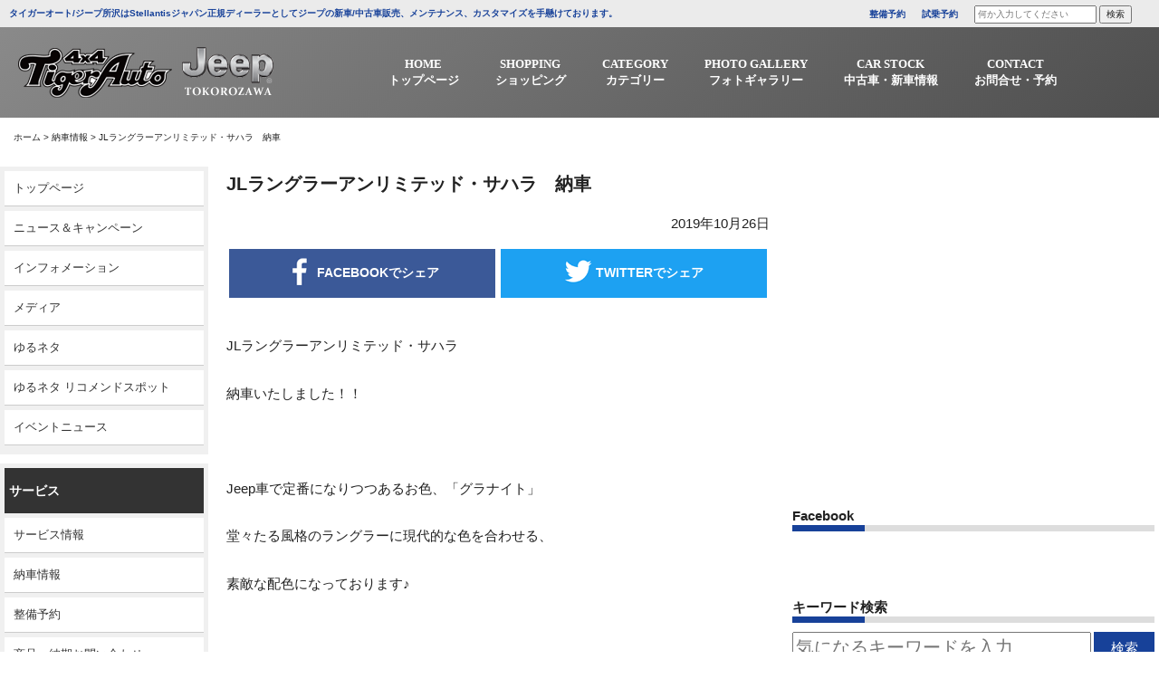

--- FILE ---
content_type: text/html; charset=UTF-8
request_url: https://www.tigerauto.com/jl%E3%83%A9%E3%83%B3%E3%82%B0%E3%83%A9%E3%83%BC%E3%82%A2%E3%83%B3%E3%83%AA%E3%83%9F%E3%83%86%E3%83%83%E3%83%89%E3%83%BB%E3%82%B5%E3%83%8F%E3%83%A9%E3%80%80%E7%B4%8D%E8%BB%8A-10/
body_size: 13477
content:
<!DOCTYPE html>
<html dir="ltr" lang="ja" prefix="og: https://ogp.me/ns#">
<head>
<meta charset="UTF-8">
<meta name="viewport" content="width=device-width, initial-scale=1">
<meta http-equiv="X-UA-Compatible" content="IE=edge,chrome=1">
<meta name = "norton-safeweb-site-verification" content = "-z1qmmcwbe07qvlfpp2m-u24ocl0g-vxz0-4pav3ljlbmbcl24i1ue1 j2l1jwrngzkekpfy7yj4mv8212urnjtigz2jz4m6ghuf67243ti"/>
<link rel="profile" href="http://gmpg.org/xfn/11">
<link rel="pingback" href="https://www.tigerauto.com/xmlrpc.php">
<link rel="stylesheet" href="https://maxcdn.bootstrapcdn.com/font-awesome/4.7.0/css/font-awesome.min.css">
<link href="https://fonts.googleapis.com/css?family=Archivo+Black" rel="stylesheet">
<link rel="shortcut icon" type="image/x-icon" href="https://www.tigerauto.com/wp-content/themes/tigerauto/images/favicon.png">
<link rel="apple-touch-icon" href="https://www.tigerauto.com/wp-content/themes/tigerauto/images/touch_icon.png"/>
<link rel="stylesheet" href="https://cdnjs.cloudflare.com/ajax/libs/Swiper/4.5.0/css/swiper.min.css">
<title>JLラングラーアンリミテッド・サハラ 納車 - 4WD SHOP タイガーオート</title>
	<style>img:is([sizes="auto" i], [sizes^="auto," i]) { contain-intrinsic-size: 3000px 1500px }</style>
	
		<!-- All in One SEO 4.8.1.1 - aioseo.com -->
	<meta name="description" content="JLラングラーアンリミテッド・サハラ 納車いたしました！！ Jeep車で定番になりつつあるお色、" />
	<meta name="robots" content="max-image-preview:large" />
	<meta name="author" content="タイガーオート"/>
	<link rel="canonical" href="https://www.tigerauto.com/jl%e3%83%a9%e3%83%b3%e3%82%b0%e3%83%a9%e3%83%bc%e3%82%a2%e3%83%b3%e3%83%aa%e3%83%9f%e3%83%86%e3%83%83%e3%83%89%e3%83%bb%e3%82%b5%e3%83%8f%e3%83%a9%e3%80%80%e7%b4%8d%e8%bb%8a-10/" />
	<meta name="generator" content="All in One SEO (AIOSEO) 4.8.1.1" />
		<meta property="og:locale" content="ja_JP" />
		<meta property="og:site_name" content="4WD SHOP タイガーオート -" />
		<meta property="og:type" content="article" />
		<meta property="og:title" content="JLラングラーアンリミテッド・サハラ 納車 - 4WD SHOP タイガーオート" />
		<meta property="og:description" content="JLラングラーアンリミテッド・サハラ 納車いたしました！！ Jeep車で定番になりつつあるお色、" />
		<meta property="og:url" content="https://www.tigerauto.com/jl%e3%83%a9%e3%83%b3%e3%82%b0%e3%83%a9%e3%83%bc%e3%82%a2%e3%83%b3%e3%83%aa%e3%83%9f%e3%83%86%e3%83%83%e3%83%89%e3%83%bb%e3%82%b5%e3%83%8f%e3%83%a9%e3%80%80%e7%b4%8d%e8%bb%8a-10/" />
		<meta property="article:published_time" content="2019-10-26T05:16:24+00:00" />
		<meta property="article:modified_time" content="2019-10-26T05:27:45+00:00" />
		<meta name="twitter:card" content="summary_large_image" />
		<meta name="twitter:title" content="JLラングラーアンリミテッド・サハラ 納車 - 4WD SHOP タイガーオート" />
		<meta name="twitter:description" content="JLラングラーアンリミテッド・サハラ 納車いたしました！！ Jeep車で定番になりつつあるお色、" />
		<script type="application/ld+json" class="aioseo-schema">
			{"@context":"https:\/\/schema.org","@graph":[{"@type":"BlogPosting","@id":"https:\/\/www.tigerauto.com\/jl%e3%83%a9%e3%83%b3%e3%82%b0%e3%83%a9%e3%83%bc%e3%82%a2%e3%83%b3%e3%83%aa%e3%83%9f%e3%83%86%e3%83%83%e3%83%89%e3%83%bb%e3%82%b5%e3%83%8f%e3%83%a9%e3%80%80%e7%b4%8d%e8%bb%8a-10\/#blogposting","name":"JL\u30e9\u30f3\u30b0\u30e9\u30fc\u30a2\u30f3\u30ea\u30df\u30c6\u30c3\u30c9\u30fb\u30b5\u30cf\u30e9 \u7d0d\u8eca - 4WD SHOP \u30bf\u30a4\u30ac\u30fc\u30aa\u30fc\u30c8","headline":"JL\u30e9\u30f3\u30b0\u30e9\u30fc\u30a2\u30f3\u30ea\u30df\u30c6\u30c3\u30c9\u30fb\u30b5\u30cf\u30e9\u3000\u7d0d\u8eca","author":{"@id":"https:\/\/www.tigerauto.com\/author\/tiger\/#author"},"publisher":{"@id":"https:\/\/www.tigerauto.com\/#organization"},"image":{"@type":"ImageObject","url":"https:\/\/www.tigerauto.com\/wp-content\/uploads\/2019\/10\/IMG_7241.jpg","width":1280,"height":960},"datePublished":"2019-10-26T14:16:24+09:00","dateModified":"2019-10-26T14:27:45+09:00","inLanguage":"ja","mainEntityOfPage":{"@id":"https:\/\/www.tigerauto.com\/jl%e3%83%a9%e3%83%b3%e3%82%b0%e3%83%a9%e3%83%bc%e3%82%a2%e3%83%b3%e3%83%aa%e3%83%9f%e3%83%86%e3%83%83%e3%83%89%e3%83%bb%e3%82%b5%e3%83%8f%e3%83%a9%e3%80%80%e7%b4%8d%e8%bb%8a-10\/#webpage"},"isPartOf":{"@id":"https:\/\/www.tigerauto.com\/jl%e3%83%a9%e3%83%b3%e3%82%b0%e3%83%a9%e3%83%bc%e3%82%a2%e3%83%b3%e3%83%aa%e3%83%9f%e3%83%86%e3%83%83%e3%83%89%e3%83%bb%e3%82%b5%e3%83%8f%e3%83%a9%e3%80%80%e7%b4%8d%e8%bb%8a-10\/#webpage"},"articleSection":"\u7d0d\u8eca\u60c5\u5831"},{"@type":"BreadcrumbList","@id":"https:\/\/www.tigerauto.com\/jl%e3%83%a9%e3%83%b3%e3%82%b0%e3%83%a9%e3%83%bc%e3%82%a2%e3%83%b3%e3%83%aa%e3%83%9f%e3%83%86%e3%83%83%e3%83%89%e3%83%bb%e3%82%b5%e3%83%8f%e3%83%a9%e3%80%80%e7%b4%8d%e8%bb%8a-10\/#breadcrumblist","itemListElement":[{"@type":"ListItem","@id":"https:\/\/www.tigerauto.com\/#listItem","position":1,"name":"\u5bb6","item":"https:\/\/www.tigerauto.com\/","nextItem":{"@type":"ListItem","@id":"https:\/\/www.tigerauto.com\/jl%e3%83%a9%e3%83%b3%e3%82%b0%e3%83%a9%e3%83%bc%e3%82%a2%e3%83%b3%e3%83%aa%e3%83%9f%e3%83%86%e3%83%83%e3%83%89%e3%83%bb%e3%82%b5%e3%83%8f%e3%83%a9%e3%80%80%e7%b4%8d%e8%bb%8a-10\/#listItem","name":"JL\u30e9\u30f3\u30b0\u30e9\u30fc\u30a2\u30f3\u30ea\u30df\u30c6\u30c3\u30c9\u30fb\u30b5\u30cf\u30e9\u3000\u7d0d\u8eca"}},{"@type":"ListItem","@id":"https:\/\/www.tigerauto.com\/jl%e3%83%a9%e3%83%b3%e3%82%b0%e3%83%a9%e3%83%bc%e3%82%a2%e3%83%b3%e3%83%aa%e3%83%9f%e3%83%86%e3%83%83%e3%83%89%e3%83%bb%e3%82%b5%e3%83%8f%e3%83%a9%e3%80%80%e7%b4%8d%e8%bb%8a-10\/#listItem","position":2,"name":"JL\u30e9\u30f3\u30b0\u30e9\u30fc\u30a2\u30f3\u30ea\u30df\u30c6\u30c3\u30c9\u30fb\u30b5\u30cf\u30e9\u3000\u7d0d\u8eca","previousItem":{"@type":"ListItem","@id":"https:\/\/www.tigerauto.com\/#listItem","name":"\u5bb6"}}]},{"@type":"Organization","@id":"https:\/\/www.tigerauto.com\/#organization","name":"4WD SHOP \u30bf\u30a4\u30ac\u30fc\u30aa\u30fc\u30c8","url":"https:\/\/www.tigerauto.com\/"},{"@type":"Person","@id":"https:\/\/www.tigerauto.com\/author\/tiger\/#author","url":"https:\/\/www.tigerauto.com\/author\/tiger\/","name":"\u30bf\u30a4\u30ac\u30fc\u30aa\u30fc\u30c8","image":{"@type":"ImageObject","@id":"https:\/\/www.tigerauto.com\/jl%e3%83%a9%e3%83%b3%e3%82%b0%e3%83%a9%e3%83%bc%e3%82%a2%e3%83%b3%e3%83%aa%e3%83%9f%e3%83%86%e3%83%83%e3%83%89%e3%83%bb%e3%82%b5%e3%83%8f%e3%83%a9%e3%80%80%e7%b4%8d%e8%bb%8a-10\/#authorImage","url":"https:\/\/secure.gravatar.com\/avatar\/a4f98aebb340ffc2ec07598ed19596b9?s=96&d=mm&r=g","width":96,"height":96,"caption":"\u30bf\u30a4\u30ac\u30fc\u30aa\u30fc\u30c8"}},{"@type":"WebPage","@id":"https:\/\/www.tigerauto.com\/jl%e3%83%a9%e3%83%b3%e3%82%b0%e3%83%a9%e3%83%bc%e3%82%a2%e3%83%b3%e3%83%aa%e3%83%9f%e3%83%86%e3%83%83%e3%83%89%e3%83%bb%e3%82%b5%e3%83%8f%e3%83%a9%e3%80%80%e7%b4%8d%e8%bb%8a-10\/#webpage","url":"https:\/\/www.tigerauto.com\/jl%e3%83%a9%e3%83%b3%e3%82%b0%e3%83%a9%e3%83%bc%e3%82%a2%e3%83%b3%e3%83%aa%e3%83%9f%e3%83%86%e3%83%83%e3%83%89%e3%83%bb%e3%82%b5%e3%83%8f%e3%83%a9%e3%80%80%e7%b4%8d%e8%bb%8a-10\/","name":"JL\u30e9\u30f3\u30b0\u30e9\u30fc\u30a2\u30f3\u30ea\u30df\u30c6\u30c3\u30c9\u30fb\u30b5\u30cf\u30e9 \u7d0d\u8eca - 4WD SHOP \u30bf\u30a4\u30ac\u30fc\u30aa\u30fc\u30c8","description":"JL\u30e9\u30f3\u30b0\u30e9\u30fc\u30a2\u30f3\u30ea\u30df\u30c6\u30c3\u30c9\u30fb\u30b5\u30cf\u30e9 \u7d0d\u8eca\u3044\u305f\u3057\u307e\u3057\u305f\uff01\uff01 Jeep\u8eca\u3067\u5b9a\u756a\u306b\u306a\u308a\u3064\u3064\u3042\u308b\u304a\u8272\u3001","inLanguage":"ja","isPartOf":{"@id":"https:\/\/www.tigerauto.com\/#website"},"breadcrumb":{"@id":"https:\/\/www.tigerauto.com\/jl%e3%83%a9%e3%83%b3%e3%82%b0%e3%83%a9%e3%83%bc%e3%82%a2%e3%83%b3%e3%83%aa%e3%83%9f%e3%83%86%e3%83%83%e3%83%89%e3%83%bb%e3%82%b5%e3%83%8f%e3%83%a9%e3%80%80%e7%b4%8d%e8%bb%8a-10\/#breadcrumblist"},"author":{"@id":"https:\/\/www.tigerauto.com\/author\/tiger\/#author"},"creator":{"@id":"https:\/\/www.tigerauto.com\/author\/tiger\/#author"},"image":{"@type":"ImageObject","url":"https:\/\/www.tigerauto.com\/wp-content\/uploads\/2019\/10\/IMG_7241.jpg","@id":"https:\/\/www.tigerauto.com\/jl%e3%83%a9%e3%83%b3%e3%82%b0%e3%83%a9%e3%83%bc%e3%82%a2%e3%83%b3%e3%83%aa%e3%83%9f%e3%83%86%e3%83%83%e3%83%89%e3%83%bb%e3%82%b5%e3%83%8f%e3%83%a9%e3%80%80%e7%b4%8d%e8%bb%8a-10\/#mainImage","width":1280,"height":960},"primaryImageOfPage":{"@id":"https:\/\/www.tigerauto.com\/jl%e3%83%a9%e3%83%b3%e3%82%b0%e3%83%a9%e3%83%bc%e3%82%a2%e3%83%b3%e3%83%aa%e3%83%9f%e3%83%86%e3%83%83%e3%83%89%e3%83%bb%e3%82%b5%e3%83%8f%e3%83%a9%e3%80%80%e7%b4%8d%e8%bb%8a-10\/#mainImage"},"datePublished":"2019-10-26T14:16:24+09:00","dateModified":"2019-10-26T14:27:45+09:00"},{"@type":"WebSite","@id":"https:\/\/www.tigerauto.com\/#website","url":"https:\/\/www.tigerauto.com\/","name":"4WD SHOP \u30bf\u30a4\u30ac\u30fc\u30aa\u30fc\u30c8","inLanguage":"ja","publisher":{"@id":"https:\/\/www.tigerauto.com\/#organization"}}]}
		</script>
		<!-- All in One SEO -->

<link rel='dns-prefetch' href='//ajax.googleapis.com' />
<link rel="alternate" type="application/rss+xml" title="4WD SHOP タイガーオート &raquo; フィード" href="https://www.tigerauto.com/feed/" />
<link rel="alternate" type="application/rss+xml" title="4WD SHOP タイガーオート &raquo; コメントフィード" href="https://www.tigerauto.com/comments/feed/" />
<link rel="alternate" type="application/rss+xml" title="4WD SHOP タイガーオート &raquo; JLラングラーアンリミテッド・サハラ　納車 のコメントのフィード" href="https://www.tigerauto.com/jl%e3%83%a9%e3%83%b3%e3%82%b0%e3%83%a9%e3%83%bc%e3%82%a2%e3%83%b3%e3%83%aa%e3%83%9f%e3%83%86%e3%83%83%e3%83%89%e3%83%bb%e3%82%b5%e3%83%8f%e3%83%a9%e3%80%80%e7%b4%8d%e8%bb%8a-10/feed/" />
<link rel='stylesheet' id='wp-block-library-css' href='https://www.tigerauto.com/wp-includes/css/dist/block-library/style.min.css?ver=6.7.4' type='text/css' media='all' />
<style id='pdfemb-pdf-embedder-viewer-style-inline-css' type='text/css'>
.wp-block-pdfemb-pdf-embedder-viewer{max-width:none}

</style>
<style id='classic-theme-styles-inline-css' type='text/css'>
/*! This file is auto-generated */
.wp-block-button__link{color:#fff;background-color:#32373c;border-radius:9999px;box-shadow:none;text-decoration:none;padding:calc(.667em + 2px) calc(1.333em + 2px);font-size:1.125em}.wp-block-file__button{background:#32373c;color:#fff;text-decoration:none}
</style>
<style id='global-styles-inline-css' type='text/css'>
:root{--wp--preset--aspect-ratio--square: 1;--wp--preset--aspect-ratio--4-3: 4/3;--wp--preset--aspect-ratio--3-4: 3/4;--wp--preset--aspect-ratio--3-2: 3/2;--wp--preset--aspect-ratio--2-3: 2/3;--wp--preset--aspect-ratio--16-9: 16/9;--wp--preset--aspect-ratio--9-16: 9/16;--wp--preset--color--black: #000000;--wp--preset--color--cyan-bluish-gray: #abb8c3;--wp--preset--color--white: #ffffff;--wp--preset--color--pale-pink: #f78da7;--wp--preset--color--vivid-red: #cf2e2e;--wp--preset--color--luminous-vivid-orange: #ff6900;--wp--preset--color--luminous-vivid-amber: #fcb900;--wp--preset--color--light-green-cyan: #7bdcb5;--wp--preset--color--vivid-green-cyan: #00d084;--wp--preset--color--pale-cyan-blue: #8ed1fc;--wp--preset--color--vivid-cyan-blue: #0693e3;--wp--preset--color--vivid-purple: #9b51e0;--wp--preset--gradient--vivid-cyan-blue-to-vivid-purple: linear-gradient(135deg,rgba(6,147,227,1) 0%,rgb(155,81,224) 100%);--wp--preset--gradient--light-green-cyan-to-vivid-green-cyan: linear-gradient(135deg,rgb(122,220,180) 0%,rgb(0,208,130) 100%);--wp--preset--gradient--luminous-vivid-amber-to-luminous-vivid-orange: linear-gradient(135deg,rgba(252,185,0,1) 0%,rgba(255,105,0,1) 100%);--wp--preset--gradient--luminous-vivid-orange-to-vivid-red: linear-gradient(135deg,rgba(255,105,0,1) 0%,rgb(207,46,46) 100%);--wp--preset--gradient--very-light-gray-to-cyan-bluish-gray: linear-gradient(135deg,rgb(238,238,238) 0%,rgb(169,184,195) 100%);--wp--preset--gradient--cool-to-warm-spectrum: linear-gradient(135deg,rgb(74,234,220) 0%,rgb(151,120,209) 20%,rgb(207,42,186) 40%,rgb(238,44,130) 60%,rgb(251,105,98) 80%,rgb(254,248,76) 100%);--wp--preset--gradient--blush-light-purple: linear-gradient(135deg,rgb(255,206,236) 0%,rgb(152,150,240) 100%);--wp--preset--gradient--blush-bordeaux: linear-gradient(135deg,rgb(254,205,165) 0%,rgb(254,45,45) 50%,rgb(107,0,62) 100%);--wp--preset--gradient--luminous-dusk: linear-gradient(135deg,rgb(255,203,112) 0%,rgb(199,81,192) 50%,rgb(65,88,208) 100%);--wp--preset--gradient--pale-ocean: linear-gradient(135deg,rgb(255,245,203) 0%,rgb(182,227,212) 50%,rgb(51,167,181) 100%);--wp--preset--gradient--electric-grass: linear-gradient(135deg,rgb(202,248,128) 0%,rgb(113,206,126) 100%);--wp--preset--gradient--midnight: linear-gradient(135deg,rgb(2,3,129) 0%,rgb(40,116,252) 100%);--wp--preset--font-size--small: 13px;--wp--preset--font-size--medium: 20px;--wp--preset--font-size--large: 36px;--wp--preset--font-size--x-large: 42px;--wp--preset--spacing--20: 0.44rem;--wp--preset--spacing--30: 0.67rem;--wp--preset--spacing--40: 1rem;--wp--preset--spacing--50: 1.5rem;--wp--preset--spacing--60: 2.25rem;--wp--preset--spacing--70: 3.38rem;--wp--preset--spacing--80: 5.06rem;--wp--preset--shadow--natural: 6px 6px 9px rgba(0, 0, 0, 0.2);--wp--preset--shadow--deep: 12px 12px 50px rgba(0, 0, 0, 0.4);--wp--preset--shadow--sharp: 6px 6px 0px rgba(0, 0, 0, 0.2);--wp--preset--shadow--outlined: 6px 6px 0px -3px rgba(255, 255, 255, 1), 6px 6px rgba(0, 0, 0, 1);--wp--preset--shadow--crisp: 6px 6px 0px rgba(0, 0, 0, 1);}:where(.is-layout-flex){gap: 0.5em;}:where(.is-layout-grid){gap: 0.5em;}body .is-layout-flex{display: flex;}.is-layout-flex{flex-wrap: wrap;align-items: center;}.is-layout-flex > :is(*, div){margin: 0;}body .is-layout-grid{display: grid;}.is-layout-grid > :is(*, div){margin: 0;}:where(.wp-block-columns.is-layout-flex){gap: 2em;}:where(.wp-block-columns.is-layout-grid){gap: 2em;}:where(.wp-block-post-template.is-layout-flex){gap: 1.25em;}:where(.wp-block-post-template.is-layout-grid){gap: 1.25em;}.has-black-color{color: var(--wp--preset--color--black) !important;}.has-cyan-bluish-gray-color{color: var(--wp--preset--color--cyan-bluish-gray) !important;}.has-white-color{color: var(--wp--preset--color--white) !important;}.has-pale-pink-color{color: var(--wp--preset--color--pale-pink) !important;}.has-vivid-red-color{color: var(--wp--preset--color--vivid-red) !important;}.has-luminous-vivid-orange-color{color: var(--wp--preset--color--luminous-vivid-orange) !important;}.has-luminous-vivid-amber-color{color: var(--wp--preset--color--luminous-vivid-amber) !important;}.has-light-green-cyan-color{color: var(--wp--preset--color--light-green-cyan) !important;}.has-vivid-green-cyan-color{color: var(--wp--preset--color--vivid-green-cyan) !important;}.has-pale-cyan-blue-color{color: var(--wp--preset--color--pale-cyan-blue) !important;}.has-vivid-cyan-blue-color{color: var(--wp--preset--color--vivid-cyan-blue) !important;}.has-vivid-purple-color{color: var(--wp--preset--color--vivid-purple) !important;}.has-black-background-color{background-color: var(--wp--preset--color--black) !important;}.has-cyan-bluish-gray-background-color{background-color: var(--wp--preset--color--cyan-bluish-gray) !important;}.has-white-background-color{background-color: var(--wp--preset--color--white) !important;}.has-pale-pink-background-color{background-color: var(--wp--preset--color--pale-pink) !important;}.has-vivid-red-background-color{background-color: var(--wp--preset--color--vivid-red) !important;}.has-luminous-vivid-orange-background-color{background-color: var(--wp--preset--color--luminous-vivid-orange) !important;}.has-luminous-vivid-amber-background-color{background-color: var(--wp--preset--color--luminous-vivid-amber) !important;}.has-light-green-cyan-background-color{background-color: var(--wp--preset--color--light-green-cyan) !important;}.has-vivid-green-cyan-background-color{background-color: var(--wp--preset--color--vivid-green-cyan) !important;}.has-pale-cyan-blue-background-color{background-color: var(--wp--preset--color--pale-cyan-blue) !important;}.has-vivid-cyan-blue-background-color{background-color: var(--wp--preset--color--vivid-cyan-blue) !important;}.has-vivid-purple-background-color{background-color: var(--wp--preset--color--vivid-purple) !important;}.has-black-border-color{border-color: var(--wp--preset--color--black) !important;}.has-cyan-bluish-gray-border-color{border-color: var(--wp--preset--color--cyan-bluish-gray) !important;}.has-white-border-color{border-color: var(--wp--preset--color--white) !important;}.has-pale-pink-border-color{border-color: var(--wp--preset--color--pale-pink) !important;}.has-vivid-red-border-color{border-color: var(--wp--preset--color--vivid-red) !important;}.has-luminous-vivid-orange-border-color{border-color: var(--wp--preset--color--luminous-vivid-orange) !important;}.has-luminous-vivid-amber-border-color{border-color: var(--wp--preset--color--luminous-vivid-amber) !important;}.has-light-green-cyan-border-color{border-color: var(--wp--preset--color--light-green-cyan) !important;}.has-vivid-green-cyan-border-color{border-color: var(--wp--preset--color--vivid-green-cyan) !important;}.has-pale-cyan-blue-border-color{border-color: var(--wp--preset--color--pale-cyan-blue) !important;}.has-vivid-cyan-blue-border-color{border-color: var(--wp--preset--color--vivid-cyan-blue) !important;}.has-vivid-purple-border-color{border-color: var(--wp--preset--color--vivid-purple) !important;}.has-vivid-cyan-blue-to-vivid-purple-gradient-background{background: var(--wp--preset--gradient--vivid-cyan-blue-to-vivid-purple) !important;}.has-light-green-cyan-to-vivid-green-cyan-gradient-background{background: var(--wp--preset--gradient--light-green-cyan-to-vivid-green-cyan) !important;}.has-luminous-vivid-amber-to-luminous-vivid-orange-gradient-background{background: var(--wp--preset--gradient--luminous-vivid-amber-to-luminous-vivid-orange) !important;}.has-luminous-vivid-orange-to-vivid-red-gradient-background{background: var(--wp--preset--gradient--luminous-vivid-orange-to-vivid-red) !important;}.has-very-light-gray-to-cyan-bluish-gray-gradient-background{background: var(--wp--preset--gradient--very-light-gray-to-cyan-bluish-gray) !important;}.has-cool-to-warm-spectrum-gradient-background{background: var(--wp--preset--gradient--cool-to-warm-spectrum) !important;}.has-blush-light-purple-gradient-background{background: var(--wp--preset--gradient--blush-light-purple) !important;}.has-blush-bordeaux-gradient-background{background: var(--wp--preset--gradient--blush-bordeaux) !important;}.has-luminous-dusk-gradient-background{background: var(--wp--preset--gradient--luminous-dusk) !important;}.has-pale-ocean-gradient-background{background: var(--wp--preset--gradient--pale-ocean) !important;}.has-electric-grass-gradient-background{background: var(--wp--preset--gradient--electric-grass) !important;}.has-midnight-gradient-background{background: var(--wp--preset--gradient--midnight) !important;}.has-small-font-size{font-size: var(--wp--preset--font-size--small) !important;}.has-medium-font-size{font-size: var(--wp--preset--font-size--medium) !important;}.has-large-font-size{font-size: var(--wp--preset--font-size--large) !important;}.has-x-large-font-size{font-size: var(--wp--preset--font-size--x-large) !important;}
:where(.wp-block-post-template.is-layout-flex){gap: 1.25em;}:where(.wp-block-post-template.is-layout-grid){gap: 1.25em;}
:where(.wp-block-columns.is-layout-flex){gap: 2em;}:where(.wp-block-columns.is-layout-grid){gap: 2em;}
:root :where(.wp-block-pullquote){font-size: 1.5em;line-height: 1.6;}
</style>
<link rel='stylesheet' id='tigerauto-style-css' href='https://www.tigerauto.com/wp-content/themes/tigerauto/style.css?ver=6.7.4' type='text/css' media='all' />
<link rel='stylesheet' id='bootstrap-css' href='https://www.tigerauto.com/wp-content/themes/tigerauto/css/bootstrap.css?ver=6.7.4' type='text/css' media='all' />
<link rel='stylesheet' id='fancybox-css' href='https://www.tigerauto.com/wp-content/plugins/easy-fancybox/fancybox/1.5.4/jquery.fancybox.min.css?ver=6.7.4' type='text/css' media='screen' />
<link rel='stylesheet' id='wp-pagenavi-css' href='https://www.tigerauto.com/wp-content/plugins/wp-pagenavi/pagenavi-css.css?ver=2.70' type='text/css' media='all' />
<script type="text/javascript" src="//ajax.googleapis.com/ajax/libs/jquery/2.1.4/jquery.min.js?ver=20130115" id="jquery-js"></script>
<link rel="https://api.w.org/" href="https://www.tigerauto.com/wp-json/" /><link rel="alternate" title="JSON" type="application/json" href="https://www.tigerauto.com/wp-json/wp/v2/posts/10655" /><link rel="EditURI" type="application/rsd+xml" title="RSD" href="https://www.tigerauto.com/xmlrpc.php?rsd" />
<meta name="generator" content="WordPress 6.7.4" />
<link rel='shortlink' href='https://www.tigerauto.com/?p=10655' />
<link rel="alternate" title="oEmbed (JSON)" type="application/json+oembed" href="https://www.tigerauto.com/wp-json/oembed/1.0/embed?url=https%3A%2F%2Fwww.tigerauto.com%2Fjl%25e3%2583%25a9%25e3%2583%25b3%25e3%2582%25b0%25e3%2583%25a9%25e3%2583%25bc%25e3%2582%25a2%25e3%2583%25b3%25e3%2583%25aa%25e3%2583%259f%25e3%2583%2586%25e3%2583%2583%25e3%2583%2589%25e3%2583%25bb%25e3%2582%25b5%25e3%2583%258f%25e3%2583%25a9%25e3%2580%2580%25e7%25b4%258d%25e8%25bb%258a-10%2F" />
<link rel="alternate" title="oEmbed (XML)" type="text/xml+oembed" href="https://www.tigerauto.com/wp-json/oembed/1.0/embed?url=https%3A%2F%2Fwww.tigerauto.com%2Fjl%25e3%2583%25a9%25e3%2583%25b3%25e3%2582%25b0%25e3%2583%25a9%25e3%2583%25bc%25e3%2582%25a2%25e3%2583%25b3%25e3%2583%25aa%25e3%2583%259f%25e3%2583%2586%25e3%2583%2583%25e3%2583%2589%25e3%2583%25bb%25e3%2582%25b5%25e3%2583%258f%25e3%2583%25a9%25e3%2580%2580%25e7%25b4%258d%25e8%25bb%258a-10%2F&#038;format=xml" />
<link rel="pingback" href="https://www.tigerauto.com/xmlrpc.php"><style type="text/css">.recentcomments a{display:inline !important;padding:0 !important;margin:0 !important;}</style><!-- Global site tag (gtag.js) - Google Analytics -->
<script async src="https://www.googletagmanager.com/gtag/js?id=G-85RJ64WN6S"></script>
<script>
  window.dataLayer = window.dataLayer || [];
  function gtag(){dataLayer.push(arguments);}
  gtag('js', new Date());

  gtag('config', 'G-85RJ64WN6S');
</script>
</head>
<body class="post-template-default single single-post postid-10655 single-format-standard categoryid-4">
<!--------------------------------ここからPC----------------------------------->
<div class="header_container">
<header class="header_pc">
    <div class="header_txt">
        <ul class="inner_wrapper">
            <li class="header_txt_left">タイガーオート/ジープ所沢はStellantisジャパン正規ディーラーとしてジープの新車/中古車販売、メンテナンス、カスタマイズを手懸けております。</li>
            <li class="header_txt_right">
                <span><a href="/maintenance_booking/" style="font-weight:bold;color:#174199;" data-wpel-link="internal">整備予約</a></span>
                <span><a href="/test_drive/" style="font-weight:bold;color:#174199;" data-wpel-link="internal">試乗予約</a></span>
                <span><form method="get" class="searchform" action="https://www.tigerauto.com/">
<input type="search" placeholder="何か入力してください" name="s" class="searchfield" value="" />
<input type="submit" value="検索" alt="検索" title="検索" class="searchsubmit"></form></span>
            </li>
        </ul>
    </div>
    <nav>
        <div class="inner_wrapper row">
        <div class="logo"><a href="/" data-wpel-link="internal"><img src="https://www.tigerauto.com/wp-content/themes/tigerauto/images/logo.png" alt="logo" class="logo_white img-responsive"/></a></div>         
          <div class="global_nav">
                <ul class="menu inner_wrapper">
                    <li>
                        <a href="/" data-wpel-link="internal"><span>HOME</span><span>トップページ</span></a>
                    </li>
                    <li>
                        <a href="/parts/" target="_blank" data-wpel-link="internal"><span>SHOPPING</span><span>ショッピング</span></a>
                    </li>
                    <li class="menu__multi">
                        <a href="/category/accessory/" data-wpel-link="internal"><span>CATEGORY</span><span>カテゴリー</span></a>
                        <ul class="menu__second-level">
                            <!-- 第一階層 -->
                            <li><a href="/category/accessory/pit_info/" data-wpel-link="internal"><span>ピット情報</span></a></li>
                            <li><a href="/category/accessory/delivered_info/" data-wpel-link="internal"><span>納車情報</span></a></li>
                            <li><a href="/category/accessory/event_news/" data-wpel-link="internal"><span>イベントニュース</span></a></li>
                            <li><a href="/category/accessory/information/" data-wpel-link="internal"><span>インフォメーション</span></a></li>
                            <li><a href="/category/accessory/yurumeta/" data-wpel-link="internal"><span>ゆるネタ</span></a></li>
                            <li><a href="/category/accessory/media/" data-wpel-link="internal"><span>メディア</span></a></li>
                            <li><a href="/category/accessory/news_campaign/" data-wpel-link="internal"><span>ニュース＆キャンペーン</span></a></li>
                            <li><a href="/category/accessory/service_info/" data-wpel-link="internal"><span>サービス情報</span></a></li>
                        </ul>
                    </li>
                    <li class="menu__multi">
                        <a href="/gallery/" data-wpel-link="internal"><span>PHOTO GALLERY</span><span>フォトギャラリー</span></a>
                        <ul class="menu__second-level">
                            <!-- 第一階層 -->
                            <li><a href="/gallery_cat/custom-car-gallery/" data-wpel-link="internal"><span>CUSTOM CAR GALLERY</span></a></li>
                            <li><a href="/gallery_cat/event_gallery/" data-wpel-link="internal"><span>イベントギャラリー</span></a></li>
                        </ul>
                    </li>
                    <li class="menu__multi">
                        <a><span>CAR STOCK</span><span>中古車・新車情報</span></a>
                        <ul class="menu__second-level">
                            <!-- 第一階層 -->
                            <li><a href="" data-wpel-link="internal"><span>新車情報</span></a></li>
                            <li><a href="https://www.goo-net.com/php/shop/stock_group.php?grp_id=40961&amp;templates=2" target="_blank" data-wpel-link="external" rel="external noopener noreferrer"><span>グーネット</span></a></li>
                            <li><a href="https://www.carsensor.net/usedcar/search.php?STID=CS210610&amp;FAIR=27716" target="_blank" data-wpel-link="external" rel="external noopener noreferrer"><span>カーセンサー</span></a></li>
                        </ul>
                    </li>
                    <li class="menu__multi">
                        <a><span>CONTACT</span><span>お問合せ・予約</span></a>
                        <ul class="menu__second-level">
                            <!-- 第一階層 -->
                            <li><a href="/contact_form/" data-wpel-link="internal"><span>お問い合わせ</span></a></li>
                            <li><a href="/maintenance_booking/" data-wpel-link="internal"><span>整備予約</span></a></li>
                            <li><a href="/test_drive/" data-wpel-link="internal"><span>試乗予約</span></a></li>
                            <li><a href="/virtual_show_room/" data-wpel-link="internal"><span style="text-align:left !important;">バーチャル<br>ショールーム予約</span></a></li>
                        </ul>
                    </li>
                </ul>
            </div>
            </div>
    </nav>
</header>
</div>
 <!--------------------------------PCここまで----------------------------------->
  

        <ol class="breadcomb inner_wrapper">
        <li><a href="https://www.tigerauto.com" data-wpel-link="internal">ホーム</a> > </li>
        <li><a href="https://www.tigerauto.com/category/delivered_info/" data-wpel-link="internal">納車情報</a><span> > </span></li>
        <li>JLラングラーアンリミテッド・サハラ　納車</li>
    </ol>

        <div class="single_out_wrapper">
        <div class="row wrapper">
            <div class="col-sm-2 side_tag_wrapper">
                                <div class="side_tag">
                    <dl>
                        <dd><a href="/" data-wpel-link="internal">トップページ</a></dd>
                        <dd><a href="/category/accessory/news_campaign/" data-wpel-link="internal">ニュース＆キャンペーン</a></dd>
                        <dd><a href="/category/accessory/information/" data-wpel-link="internal">インフォメーション</a></dd>
                        <dd><a href="/category/accessory/media/" data-wpel-link="internal">メディア</a></dd>
                        <dd><a href="/category/accessory/yurumeta/" data-wpel-link="internal">ゆるネタ</a></dd>
                        <dd><a href="/category/accessory/yuruemta_recommend/" data-wpel-link="internal">ゆるネタ リコメンドスポット</a></dd>
                        <dd><a href="/category/accessory/event_news/" data-wpel-link="internal">イベントニュース</a></dd>
                    </dl>
                    <!--<dl>
                        <dt>イベント</dt>
                        
                        <dd><a href="/gallery/sema-2010/" data-wpel-link="internal">SEMA 2010</a></dd>
                        <dd><a href="/gallery/jeepjamboree2010/" data-wpel-link="internal">ジープジャンボリー2010</a></dd>
                        <dd><a href="/gallery/jeepjamboree2009/" data-wpel-link="internal">ジープジャンボリー2009</a></dd>
                        <dd><a href="/gallery/gallery/jeepjamboree2008/" data-wpel-link="internal">ジープジャンボリー2008</a></dd>
                        <dd><a href="/gallery/sis2008/" data-wpel-link="internal">インポートカーショー2008</a></dd>
                        <dd><a href="/gallery/sema-2007/" data-wpel-link="internal">SEMA 2007</a></dd>
                        <dd><a href="/gallery/jeep-jamboree-2007/" data-wpel-link="internal">ジープジャンボリー2007</a></dd>
                        <dd><a href="/gallery/inport2007/" data-wpel-link="internal">インポートカーショー2007</a></dd>
                        <dd><a href="/gallery/sema-2006/" data-wpel-link="internal">SEMA 2006</a></dd>
                        <dd><a href="/gallery/jeepjamboree2006/" data-wpel-link="internal">ジープジャンボリー2006</a></dd>
                        <dd><a href="/gallery/autogallery2006/" data-wpel-link="internal">オートギャラリー2006</a></dd>
                    </dl>-->
                    <dl>
                        <dt>サービス</dt>
                        <dd><a href="/category/accessory/service_info/" data-wpel-link="internal">サービス情報</a></dd>
                        <dd><a href="/category/accessory/delivered_info/" data-wpel-link="internal">納車情報</a></dd>
                        <dd><a href="/maintenance_booking/" data-wpel-link="internal">整備予約</a></dd>
                        <dd><a href="/contact_form/" data-wpel-link="internal">商品・納期お問い合わせ</a></dd>
                        <dd><a href="/category/accessory/pit_info/" data-wpel-link="internal">ピット情報</a></dd>
                    </dl>
                    <dl>
                        <dt>カスタマイズ</dt>
                        <dd><a href="/gallery_cat/custom-car-gallery/" data-wpel-link="internal">Custom Car Gallery</a></dd>
                        <dd><a href="/complete_car/" data-wpel-link="internal">コンプリートカー</a></dd>
                        <dd><a href="/gallery_cat/democar/" data-wpel-link="internal">デモカー</a></dd>
                    </dl>
                    <dl>
                        <dt>中古車情報</dt>
                        <dd><a href="https://www.goo-net.com/php/shop/stock_group.php?grp_id=40961&amp;templates=2" target="_blank" data-wpel-link="external" rel="external noopener noreferrer">Goo-net</a></dd>
                        <dd><a href="https://tigerauto.spcar.jp/stocklist/" target="_blank" data-wpel-link="external" rel="external noopener noreferrer">カーセンサー</a></dd>
                    </dl>
                    <dl>
                        <dt>会社案内</dt>
                        <dd><a href="/company_access//" data-wpel-link="internal">会社概要・お問い合わせ</a></dd>
                    </dl>
                </div>            </div>
		<main class="article_container col-sm-7">
            
            <section class="article_content">
                <div class="article_content_inner">
                <h1 class="article_title">JLラングラーアンリミテッド・サハラ　納車</h1>
                <p class="article_date">2019年10月26日 </p>
                <ul class="share_btn row">
                        <li class="col-xs-6"><span class="share_btn_outer"><a class="facebook_share" href="http://www.facebook.com/sharer.php?u=https%3A%2F%2Fwww.tigerauto.com%2Fjl%25e3%2583%25a9%25e3%2583%25b3%25e3%2582%25b0%25e3%2583%25a9%25e3%2583%25bc%25e3%2582%25a2%25e3%2583%25b3%25e3%2583%25aa%25e3%2583%259f%25e3%2583%2586%25e3%2583%2583%25e3%2583%2589%25e3%2583%25bb%25e3%2582%25b5%25e3%2583%258f%25e3%2583%25a9%25e3%2580%2580%25e7%25b4%258d%25e8%25bb%258a-10%2F&amp;t=JL%E3%83%A9%E3%83%B3%E3%82%B0%E3%83%A9%E3%83%BC%E3%82%A2%E3%83%B3%E3%83%AA%E3%83%9F%E3%83%86%E3%83%83%E3%83%89%E3%83%BB%E3%82%B5%E3%83%8F%E3%83%A9%E3%80%80%E7%B4%8D%E8%BB%8A" target="_blank" title="facebookで共有" data-wpel-link="external" rel="external noopener noreferrer"><img src="https://www.tigerauto.com/wp-content/themes/tigerauto/images/facebook_share.png" alt="フェイスブックでシェア"/><span> FACEBOOKでシェア</span></a></span></li>

                        <li class="col-xs-6"><span class="share_btn_outer"><a class="twitter_share" href="http://twitter.com/intent/tweet?text=JL%E3%83%A9%E3%83%B3%E3%82%B0%E3%83%A9%E3%83%BC%E3%82%A2%E3%83%B3%E3%83%AA%E3%83%9F%E3%83%86%E3%83%83%E3%83%89%E3%83%BB%E3%82%B5%E3%83%8F%E3%83%A9%E3%80%80%E7%B4%8D%E8%BB%8A&amp;https%3A%2F%2Fwww.tigerauto.com%2Fjl%25e3%2583%25a9%25e3%2583%25b3%25e3%2582%25b0%25e3%2583%25a9%25e3%2583%25bc%25e3%2582%25a2%25e3%2583%25b3%25e3%2583%25aa%25e3%2583%259f%25e3%2583%2586%25e3%2583%2583%25e3%2583%2589%25e3%2583%25bb%25e3%2582%25b5%25e3%2583%258f%25e3%2583%25a9%25e3%2580%2580%25e7%25b4%258d%25e8%25bb%258a-10%2F&amp;url=https%3A%2F%2Fwww.tigerauto.com%2Fjl%25e3%2583%25a9%25e3%2583%25b3%25e3%2582%25b0%25e3%2583%25a9%25e3%2583%25bc%25e3%2582%25a2%25e3%2583%25b3%25e3%2583%25aa%25e3%2583%259f%25e3%2583%2586%25e3%2583%2583%25e3%2583%2589%25e3%2583%25bb%25e3%2582%25b5%25e3%2583%258f%25e3%2583%25a9%25e3%2580%2580%25e7%25b4%258d%25e8%25bb%258a-10%2F" target="_blank" title="Twitterで共有" data-wpel-link="external" rel="external noopener noreferrer"><img src="https://www.tigerauto.com/wp-content/themes/tigerauto/images/twitter_share.png" alt="ツイッターでシェア"/><span> TWITTERでシェア</span></span></a>
                        </li>
                </ul>
                    
                                    <article>
                    <p>JLラングラーアンリミテッド・サハラ</p>
<p>納車いたしました！！</p>
<p>&nbsp;</p>
<p>Jeep車で定番になりつつあるお色、「グラナイト」</p>
<p>堂々たる風格のラングラーに現代的な色を合わせる、</p>
<p>素敵な配色になっております♪</p>
<p>&nbsp;</p>
<p><img fetchpriority="high" decoding="async" class="alignnone size-large wp-image-10656" src="https://www.tigerauto.com/wp-content/uploads/2019/10/IMG_7241-1024x768.jpg" alt="" width="640" height="480" srcset="https://www.tigerauto.com/wp-content/uploads/2019/10/IMG_7241-1024x768.jpg 1024w, https://www.tigerauto.com/wp-content/uploads/2019/10/IMG_7241-150x113.jpg 150w, https://www.tigerauto.com/wp-content/uploads/2019/10/IMG_7241-768x576.jpg 768w, https://www.tigerauto.com/wp-content/uploads/2019/10/IMG_7241.jpg 1280w" sizes="(max-width: 640px) 100vw, 640px" /></p>
<p>&nbsp;</p>
<p><img decoding="async" class="alignnone size-large wp-image-10657" src="https://www.tigerauto.com/wp-content/uploads/2019/10/IMG_7245-1024x768.jpg" alt="" width="640" height="480" srcset="https://www.tigerauto.com/wp-content/uploads/2019/10/IMG_7245-1024x768.jpg 1024w, https://www.tigerauto.com/wp-content/uploads/2019/10/IMG_7245-150x113.jpg 150w, https://www.tigerauto.com/wp-content/uploads/2019/10/IMG_7245-768x576.jpg 768w, https://www.tigerauto.com/wp-content/uploads/2019/10/IMG_7245.jpg 1280w" sizes="(max-width: 640px) 100vw, 640px" /></p>
<p>&nbsp;</p>
<p><img decoding="async" class="alignnone size-large wp-image-10658" src="https://www.tigerauto.com/wp-content/uploads/2019/10/IMG_7247-1024x768.jpg" alt="" width="640" height="480" srcset="https://www.tigerauto.com/wp-content/uploads/2019/10/IMG_7247-1024x768.jpg 1024w, https://www.tigerauto.com/wp-content/uploads/2019/10/IMG_7247-150x113.jpg 150w, https://www.tigerauto.com/wp-content/uploads/2019/10/IMG_7247-768x576.jpg 768w, https://www.tigerauto.com/wp-content/uploads/2019/10/IMG_7247.jpg 1280w" sizes="(max-width: 640px) 100vw, 640px" /></p>
<p>&nbsp;</p>
<p><img loading="lazy" decoding="async" class="alignnone size-large wp-image-10659" src="https://www.tigerauto.com/wp-content/uploads/2019/10/IMG_7248-1024x768.jpg" alt="" width="640" height="480" srcset="https://www.tigerauto.com/wp-content/uploads/2019/10/IMG_7248-1024x768.jpg 1024w, https://www.tigerauto.com/wp-content/uploads/2019/10/IMG_7248-150x113.jpg 150w, https://www.tigerauto.com/wp-content/uploads/2019/10/IMG_7248-768x576.jpg 768w, https://www.tigerauto.com/wp-content/uploads/2019/10/IMG_7248.jpg 1280w" sizes="auto, (max-width: 640px) 100vw, 640px" /></p>
<p>&nbsp;</p>
<p><img loading="lazy" decoding="async" class="alignnone size-large wp-image-10660" src="https://www.tigerauto.com/wp-content/uploads/2019/10/IMG_7252-1024x768.jpg" alt="" width="640" height="480" srcset="https://www.tigerauto.com/wp-content/uploads/2019/10/IMG_7252-1024x768.jpg 1024w, https://www.tigerauto.com/wp-content/uploads/2019/10/IMG_7252-150x113.jpg 150w, https://www.tigerauto.com/wp-content/uploads/2019/10/IMG_7252-768x576.jpg 768w, https://www.tigerauto.com/wp-content/uploads/2019/10/IMG_7252.jpg 1280w" sizes="auto, (max-width: 640px) 100vw, 640px" /></p>
<p>&nbsp;</p>
<p>ドラレコ設置で安心ですね（＾＾）</p>
<p>O様、この度はご成約　誠にありがとうございました！</p>
<p>&nbsp;</p>
<p>素敵なJeep　LIFE　をお過ごしください♪</p>
<p>&nbsp;</p>
                    </article>
                    
                    

                                      
                    
                  
                <ul class="single_bottom_link">
                    <li class="btn_basic btn_tiger"><a href="/maintenance_tiger/" data-wpel-link="internal">タイガーオート<br>車検/点検/整備のご予約</a></li>
                    <li class="btn_basic btn_jeep"><a href="/maintenance_tokorozawa/" data-wpel-link="internal">ジープ所沢<br>車検/点検/整備のご予約</a></li>
                    <li class="btn_basic btn_test_drive"><a href="/test_drive/" data-wpel-link="internal">試乗予約</a></li>
                    <li class="btn_basic btn_shopping"><a href="/parts/" data-wpel-link="internal">タイガーオートショッピング</a></li>
                </ul>    
                    
                <ul class="share_btn row">
                        <li class="col-xs-6"><span class="share_btn_outer"><a class="facebook_share" href="http://www.facebook.com/sharer.php?u=https%3A%2F%2Fwww.tigerauto.com%2Fjl%25e3%2583%25a9%25e3%2583%25b3%25e3%2582%25b0%25e3%2583%25a9%25e3%2583%25bc%25e3%2582%25a2%25e3%2583%25b3%25e3%2583%25aa%25e3%2583%259f%25e3%2583%2586%25e3%2583%2583%25e3%2583%2589%25e3%2583%25bb%25e3%2582%25b5%25e3%2583%258f%25e3%2583%25a9%25e3%2580%2580%25e7%25b4%258d%25e8%25bb%258a-10%2F&amp;t=JL%E3%83%A9%E3%83%B3%E3%82%B0%E3%83%A9%E3%83%BC%E3%82%A2%E3%83%B3%E3%83%AA%E3%83%9F%E3%83%86%E3%83%83%E3%83%89%E3%83%BB%E3%82%B5%E3%83%8F%E3%83%A9%E3%80%80%E7%B4%8D%E8%BB%8A" target="_blank" title="facebookで共有" data-wpel-link="external" rel="external noopener noreferrer"><img src="https://www.tigerauto.com/wp-content/themes/tigerauto/images/facebook_share.png" alt="フェイスブックでシェア"/><span> FACEBOOKでシェア</span></a></span></li>

                        <li class="col-xs-6"><span class="share_btn_outer"><a class="twitter_share" href="http://twitter.com/intent/tweet?text=JL%E3%83%A9%E3%83%B3%E3%82%B0%E3%83%A9%E3%83%BC%E3%82%A2%E3%83%B3%E3%83%AA%E3%83%9F%E3%83%86%E3%83%83%E3%83%89%E3%83%BB%E3%82%B5%E3%83%8F%E3%83%A9%E3%80%80%E7%B4%8D%E8%BB%8A&amp;https%3A%2F%2Fwww.tigerauto.com%2Fjl%25e3%2583%25a9%25e3%2583%25b3%25e3%2582%25b0%25e3%2583%25a9%25e3%2583%25bc%25e3%2582%25a2%25e3%2583%25b3%25e3%2583%25aa%25e3%2583%259f%25e3%2583%2586%25e3%2583%2583%25e3%2583%2589%25e3%2583%25bb%25e3%2582%25b5%25e3%2583%258f%25e3%2583%25a9%25e3%2580%2580%25e7%25b4%258d%25e8%25bb%258a-10%2F&amp;url=https%3A%2F%2Fwww.tigerauto.com%2Fjl%25e3%2583%25a9%25e3%2583%25b3%25e3%2582%25b0%25e3%2583%25a9%25e3%2583%25bc%25e3%2582%25a2%25e3%2583%25b3%25e3%2583%25aa%25e3%2583%259f%25e3%2583%2586%25e3%2583%2583%25e3%2583%2589%25e3%2583%25bb%25e3%2582%25b5%25e3%2583%258f%25e3%2583%25a9%25e3%2580%2580%25e7%25b4%258d%25e8%25bb%258a-10%2F" target="_blank" title="Twitterで共有" data-wpel-link="external" rel="external noopener noreferrer"><img src="https://www.tigerauto.com/wp-content/themes/tigerauto/images/twitter_share.png" alt="ツイッターでシェア"/><span> TWITTERでシェア</span></span></a>
                        </li>
                </ul>
                        <ul class="single_pagenation">
                            <li>
                                                                <i class="fa fa-arrow-left"></i> <a href="https://www.tigerauto.com/jl%e3%83%a9%e3%83%b3%e3%82%b0%e3%83%a9%e3%83%bc%e3%82%a2%e3%83%b3%e3%83%aa%e3%83%9f%e3%83%86%e3%83%83%e3%83%89%e3%83%bb%e3%82%b5%e3%83%8f%e3%83%a9%e3%80%80%e7%b4%8d%e8%bb%8a-9/" rel="prev" data-wpel-link="internal">前の記事</a>                                                            </li>
                            <li>
                                                                <a href="/category/delivered_info" class="delivered_info" data-wpel-link="internal">納車情報の一覧</a>
                            </li>
                            <li>
                                                                <a href="https://www.tigerauto.com/jl%e3%83%a9%e3%83%b3%e3%82%b0%e3%83%a9%e3%83%bc%e3%82%a2%e3%83%b3%e3%83%aa%e3%83%9f%e3%83%86%e3%83%83%e3%83%89%e3%83%bb%e3%82%b9%e3%83%9d%e3%83%bc%e3%83%84%e3%80%802-0l%e3%80%80%e7%b4%8d%e8%bb%8a/" rel="next" data-wpel-link="internal">次の記事</a> <i class="fa fa-arrow-right"></i>                                                            </li>
                        </ul>           
                    
                </div>
            </section>

            
            

		</main>
        <aside class="widget-area col-xs-12 col-sm-3" role="complementary" >
                    <div class="g-calendar">
                    <iframe src="https://www.google.com/calendar/embed?showTitle=0&amp;showTz=0&amp;height=600&amp;wkst=1&amp;bgcolor=%23ffffff&amp;src=f8978oiorks21dsa9e8gm0qigo%40group.calendar.google.com&amp;color=%2328754E&amp;src=ja.japanese%23holiday%40group.v.calendar.google.com&amp;color=%23711616&amp;ctz=Asia%2FTokyo&showPrint=0&showTabs=0" style=" border-width:0 " frameborder="0" scrolling="no"></iframe>
                    </div>


        <section class="facebook_side">
            <h2 class="border_bottom">Facebook</h2>
<div id="fb-root"></div>
<script>(function(d, s, id) {
  var js, fjs = d.getElementsByTagName(s)[0];
  if (d.getElementById(id)) return;
  js = d.createElement(s); js.id = id;
  js.src = 'https://connect.facebook.net/ja_JP/sdk.js#xfbml=1&version=v3.2';
  fjs.parentNode.insertBefore(js, fjs);
}(document, 'script', 'facebook-jssdk'));</script>
<div class="fb-page" data-href="https://www.facebook.com/TIGERAUTO/" data-tabs="timeline" data-width="500" data-height="300" data-small-header="true" data-adapt-container-width="true" data-hide-cover="false" data-show-facepile="false" style="padding-bottom:15px;"><blockquote cite="https://www.facebook.com/TIGERAUTO/" class="fb-xfbml-parse-ignore"><a href="https://www.facebook.com/TIGERAUTO/" data-wpel-link="external" target="_blank" rel="external noopener noreferrer">タイガーオート</a></blockquote></div>


<div id="fb-root"></div>
<script>(function(d, s, id) {
  var js, fjs = d.getElementsByTagName(s)[0];
  if (d.getElementById(id)) return;
  js = d.createElement(s); js.id = id;
  js.src = 'https://connect.facebook.net/ja_JP/sdk.js#xfbml=1&version=v3.2';
  fjs.parentNode.insertBefore(js, fjs);
}(document, 'script', 'facebook-jssdk'));</script>
<div class="fb-page" data-href="https://www.facebook.com/jeep.tokorozawa/" data-tabs="timeline" data-width="500" data-height="300" data-small-header="true" data-adapt-container-width="true" data-hide-cover="false" data-show-facepile="false"><blockquote cite="https://www.facebook.com/jeep.tokorozawa/" class="fb-xfbml-parse-ignore"><a href="https://www.facebook.com/jeep.tokorozawa/" data-wpel-link="external" target="_blank" rel="external noopener noreferrer">ジープ所沢</a></blockquote></div>

        </section>

        <section class="side_search">
            <h2 class="border_bottom">キーワード検索</h2>
            <form method="get" class="searchform" action="https://www.tigerauto.com/">
            <ul class="row">
            <li class="col-xs-10"><input type="search" placeholder="気になるキーワードを入力" name="s" class="searchfield" value="" /></li>
            <li class="col-xs-2"><input type="submit" value="検索" alt="検索" title="検索" class="searchsubmit"></li>
            </ul>
    </form>
        </section>

<div class="right_fix">
    <ul class="side_banner">
        <li><a href="/parts/" target="_blank" data-wpel-link="internal"><img src="https://www.tigerauto.com/wp-content/themes/tigerauto/images/side/banner_shopping.jpg" /></a></li>
        <li><a href="/maintenance_booking/" data-wpel-link="internal"><img src="https://www.tigerauto.com/wp-content/themes/tigerauto/images/side/banner_maintenance.jpg" /></a></li>
        <li><a href="https://www.tigerauto.com/wp-content/themes/tigerauto/images/page/magazine.pdf" target="_blank" data-wpel-link="internal"><img src="https://www.tigerauto.com/wp-content/themes/tigerauto/images/side/banner_tiger_book.jpg" /></a></li>
        <li><a href="https://www.jeep-japan.com/afterservices/foryou.html" target="_blank" data-wpel-link="external" rel="external noopener noreferrer"><img src="https://www.tigerauto.com/wp-content/themes/tigerauto/images/side/banner_support_program.jpg" /></a></li>
        <li><a href="https://www.jeep-japan.com/catalog.html" target="_blank" data-wpel-link="external" rel="external noopener noreferrer"><img src="https://www.tigerauto.com/wp-content/themes/tigerauto/images/side/catalog_bnr_yoko.png" /></a></li>
        <!--<li><a href="https://www.tigerauto.com/wp-content/themes/tigerauto/images/page/rent.pdf" target="_blank" data-wpel-link="internal"><img src="https://www.tigerauto.com/wp-content/themes/tigerauto/images/side/banner_rental.jpg" /></a></li>-->
        <li><a href="https://www.youtube.com/user/tigerauto6644" target="_blank" data-wpel-link="external" rel="external noopener noreferrer"><img src="https://www.tigerauto.com/wp-content/themes/tigerauto/images/side/banner_mag.jpg" /></a></li>
        <li><a href="https://www.tigerauto.com/wp-content/themes/tigerauto/images/page/tire_azukari_service.pdf" target="_blank" data-wpel-link="internal"><img src="https://www.tigerauto.com/wp-content/themes/tigerauto/images/side/banner_tire.jpg" /></a></li>
        <li><a href="/scar_treatment/" data-wpel-link="internal"><img src="https://www.tigerauto.com/wp-content/themes/tigerauto/images/side/banner_emergency.jpg" /></a></li>
        <li><a href="/gallery_cat/event_gallery/" data-wpel-link="internal"><img src="https://www.tigerauto.com/wp-content/themes/tigerauto/images/side/banner_eventgallery.jpg" /></a></li>
        <li><a href="/gallery_cat/custom-car-gallery/" data-wpel-link="internal"><img src="https://www.tigerauto.com/wp-content/themes/tigerauto/images/side/banner_gallery.jpg" /></a></li>
        <li><a href="https://www.tigerauto.com/wp-content/themes/tigerauto/images/page/rent.pdf" target="_blank" data-wpel-link="internal"><img src="https://www.tigerauto.com/wp-content/themes/tigerauto/images/side/banner_rentacar_side.jpg" /></a></li>
    </ul>
</div> 
    
        
    
    




        <!--<section class="insta_side">
            <h2 class="border_bottom">Instagram</h2>
            <ul id="instafeed" class="row"></ul>
        </section>-->
        




 

    


 
</aside><!-- #secondary -->





        </div>
        </div>
	

  
    
    
    
    
        <section class="bottom_banner">
            <div class="inner_wrapper" style="overflow:hidden;">
            <h2 class="top_h2">
                <span class="archivo">JEEP OFFICIAL SITE</span>
                <span>ジープオフィシャルサイト</span>
            </h2>


            <div class="swiper-container2">
                <div class="swiper-wrapper">
                    <div class="swiper-slide">
                        <a href="https://www.jeep-japan.com/wrangler-jl.html" target="_blank" data-wpel-link="external" rel="external noopener noreferrer">
                            <img src="https://www.tigerauto.com/wp-content/themes/tigerauto/images/banner/wrangler.jpg">
                        </a>
                    </div>
                    <div class="swiper-slide">
                        <a href="https://www.jeep-japan.com/all-new-grand-cherokee-3-row.html" target="_blank" data-wpel-link="external" rel="external noopener noreferrer">
                            <img src="https://www.tigerauto.com/wp-content/themes/tigerauto/images/banner/grand_cherokee.jpg">
                        </a>
                    </div>
                    <div class="swiper-slide">
                        <a href="https://www.jeep-japan.com/gladiator.html" target="_blank" data-wpel-link="external" rel="external noopener noreferrer">
                            <img src="https://www.tigerauto.com/wp-content/themes/tigerauto/images/banner/gradiator.jpg">
                        </a>
                    </div>
                    <div class="swiper-slide">
                        <a href="https://www.jeep-japan.com/renegade-bv.html" target="_blank" data-wpel-link="external" rel="external noopener noreferrer">
                            <img src="https://www.tigerauto.com/wp-content/themes/tigerauto/images/banner/renegade.jpg">
                        </a>
                    </div>
                    <div class="swiper-slide">
                        <a href="https://www.jeep-japan.com/compass.html" target="_blank" data-wpel-link="external" rel="external noopener noreferrer">
                            <img src="https://www.tigerauto.com/wp-content/themes/tigerauto/images/banner/compass.jpg">
                        </a>
                    </div>
                    <div class="swiper-slide">
                        <a href="https://www.jeep-japan.com/commander.html" target="_blank" data-wpel-link="external" rel="external noopener noreferrer">
                            <img src="https://www.tigerauto.com/wp-content/themes/tigerauto/images/banner/commander.jpg">
                        </a>
                    </div>
                    <div class="swiper-slide">
                        <a href="https://www.jeep-japan.com/avenger.html" target="_blank" data-wpel-link="external" rel="external noopener noreferrer">
                            <img src="https://www.tigerauto.com/wp-content/themes/tigerauto/images/banner/avenger_bnr.jpg">
                        </a>
                    </div>
                    <div class="swiper-slide">
                        <a href="https://www.jeep-japan.com/support/financial_solutions.html" target="_blank" data-wpel-link="external" rel="external noopener noreferrer">
                            <img src="https://www.tigerauto.com/wp-content/themes/tigerauto/images/banner/loan.jpg">
                        </a>
                    </div>
                    <div class="swiper-slide">
                        <a href="https://www.jeep-japan.com/support/insurance.html" target="_blank" data-wpel-link="external" rel="external noopener noreferrer">
                            <img src="https://www.tigerauto.com/wp-content/themes/tigerauto/images/banner/insu.jpg">
                        </a>
                    </div>
                    <div class="swiper-slide">
                        <a href="https://www.jeep-japan.com/afterservices/foryou.html" target="_blank" data-wpel-link="external" rel="external noopener noreferrer">
                            <img src="https://www.tigerauto.com/wp-content/themes/tigerauto/images/banner/service.jpg">
                        </a>
                    </div>
                    <div class="swiper-slide">
                        <a href="https://www.jeep-japan.com/afterservices/accessoriesparts.html" target="_blank" data-wpel-link="external" rel="external noopener noreferrer">
                            <img src="https://www.tigerauto.com/wp-content/themes/tigerauto/images/banner/parts.jpg">
                        </a>
                    </div>
                </div>
                <!-- Add Pagination -->
                <div class="swiper-pagination"></div>
            </div>
            </div>
        </section>

<footer>
    <div class="inner_wrapper">
        <!--<div class="row footer_post_outer">
            <div class="col-sm-3">
                <h3>ニュース＆キャンペーン</h3>
                                    
                                      <article class="footer_post">
                        <ul>
                            <li><a href="https://www.tigerauto.com/renegade-north-star-fair-2025-12-13sat12-14sun/" data-wpel-link="internal">Renegade North Star Fair 2025.12/13(Sat)~12/1...</a></li>
                            <li>2025.12.08</li>
                        </ul>
                    </article>
                                      <article class="footer_post">
                        <ul>
                            <li><a href="https://www.tigerauto.com/post-36060/" data-wpel-link="internal">【プレスリリース】ジープ限定車　Jeep Renegade North Star Edit...</a></li>
                            <li>2025.11.28</li>
                        </ul>
                    </article>
                                                  <div style="text-align:right;"><a href="/category/accessory/news_campaign/" data-wpel-link="internal">ニュース＆キャンペーンの記事一覧</a></div>
            </div>

            <div class="col-sm-3">
                <h3>インフォメーション</h3>
                                    
                                      <article class="footer_post">
                        <ul>
                            <li><a href="https://www.tigerauto.com/renegade-north-star-fair-2025-12-13sat12-14sun/" data-wpel-link="internal">Renegade North Star Fair 2025.12/13(Sat)~12/1...</a></li>
                            <li>2025.12.08</li>
                        </ul>
                    </article>
                                      <article class="footer_post">
                        <ul>
                            <li><a href="https://www.tigerauto.com/post-36060/" data-wpel-link="internal">【プレスリリース】ジープ限定車　Jeep Renegade North Star Edit...</a></li>
                            <li>2025.11.28</li>
                        </ul>
                    </article>
                                                  <div style="text-align:right;"><a href="/category/accessory/information/" data-wpel-link="internal">インフォメーションの記事一覧</a></div>
            </div>

            <div class="col-sm-3">
                <h3>メディア</h3>
                                    
                                      <article class="footer_post">
                        <ul>
                            <li><a href="https://www.tigerauto.com/renegade-north-star-fair-2025-12-13sat12-14sun/" data-wpel-link="internal">Renegade North Star Fair 2025.12/13(Sat)~12/1...</a></li>
                            <li>2025.12.08</li>
                        </ul>
                    </article>
                                      <article class="footer_post">
                        <ul>
                            <li><a href="https://www.tigerauto.com/post-36060/" data-wpel-link="internal">【プレスリリース】ジープ限定車　Jeep Renegade North Star Edit...</a></li>
                            <li>2025.11.28</li>
                        </ul>
                    </article>
                                                  <div style="text-align:right;"><a href="/category/accessory/media/" data-wpel-link="internal">メディアの記事一覧</a></div>
            </div>

            <div class="col-sm-3">
                <h3>イベント情報</h3>
                                    
                                      <article class="footer_post">
                        <ul>
                            <li><a href="https://www.tigerauto.com/renegade-north-star-fair-2025-12-13sat12-14sun/" data-wpel-link="internal">Renegade North Star Fair 2025.12/13(Sat)~12/1...</a></li>
                            <li>2025.12.08</li>
                        </ul>
                    </article>
                                      <article class="footer_post">
                        <ul>
                            <li><a href="https://www.tigerauto.com/post-36060/" data-wpel-link="internal">【プレスリリース】ジープ限定車　Jeep Renegade North Star Edit...</a></li>
                            <li>2025.11.28</li>
                        </ul>
                    </article>
                                                  <div style="text-align:right;"><a href="/category/accessory/event_news/" data-wpel-link="internal">イベント情報の記事一覧</a></div>
            </div>

            <div class="col-sm-3">
                <h3>納車情報</h3>
                                    
                                      <article class="footer_post">
                        <ul>
                            <li><a href="https://www.tigerauto.com/renegade-north-star-fair-2025-12-13sat12-14sun/" data-wpel-link="internal">Renegade North Star Fair 2025.12/13(Sat)~12/1...</a></li>
                            <li>2025.12.08</li>
                        </ul>
                    </article>
                                      <article class="footer_post">
                        <ul>
                            <li><a href="https://www.tigerauto.com/post-36060/" data-wpel-link="internal">【プレスリリース】ジープ限定車　Jeep Renegade North Star Edit...</a></li>
                            <li>2025.11.28</li>
                        </ul>
                    </article>
                                                  <div style="text-align:right;"><a href="/category/accessory/delivered_info/" data-wpel-link="internal">納車情報の記事一覧</a></div>
            </div>

            <div class="col-sm-3">
                <h3>ピット情報</h3>
                                    
                                      <article class="footer_post">
                        <ul>
                            <li><a href="https://www.tigerauto.com/renegade-north-star-fair-2025-12-13sat12-14sun/" data-wpel-link="internal">Renegade North Star Fair 2025.12/13(Sat)~12/1...</a></li>
                            <li>2025.12.08</li>
                        </ul>
                    </article>
                                      <article class="footer_post">
                        <ul>
                            <li><a href="https://www.tigerauto.com/post-36060/" data-wpel-link="internal">【プレスリリース】ジープ限定車　Jeep Renegade North Star Edit...</a></li>
                            <li>2025.11.28</li>
                        </ul>
                    </article>
                                                  <div style="text-align:right;"><a href="/category/accessory/pit_info/" data-wpel-link="internal">ピット情報の記事一覧</a></div>
            </div>

            <div class="col-sm-3">
                <h3>サービス情報</h3>
                                    
                                      <article class="footer_post">
                        <ul>
                            <li><a href="https://www.tigerauto.com/renegade-north-star-fair-2025-12-13sat12-14sun/" data-wpel-link="internal">Renegade North Star Fair 2025.12/13(Sat)~12/1...</a></li>
                            <li>2025.12.08</li>
                        </ul>
                    </article>
                                      <article class="footer_post">
                        <ul>
                            <li><a href="https://www.tigerauto.com/post-36060/" data-wpel-link="internal">【プレスリリース】ジープ限定車　Jeep Renegade North Star Edit...</a></li>
                            <li>2025.11.28</li>
                        </ul>
                    </article>
                                                  <div style="text-align:right;"><a href="/category/accessory/service_info/" data-wpel-link="internal">サービス情報の記事一覧</a></div>
            </div>

            <div class="col-sm-3">
                <h3>ゆるネタ</h3>
                                    
                                      <article class="footer_post">
                        <ul>
                            <li><a href="https://www.tigerauto.com/renegade-north-star-fair-2025-12-13sat12-14sun/" data-wpel-link="internal">Renegade North Star Fair 2025.12/13(Sat)~12/1...</a></li>
                            <li>2025.12.08</li>
                        </ul>
                    </article>
                                      <article class="footer_post">
                        <ul>
                            <li><a href="https://www.tigerauto.com/post-36060/" data-wpel-link="internal">【プレスリリース】ジープ限定車　Jeep Renegade North Star Edit...</a></li>
                            <li>2025.11.28</li>
                        </ul>
                    </article>
                                                  <div style="text-align:right;"><a href="/category/accessory/yurumeta/" data-wpel-link="internal">ゆるネタの記事一覧</a></div>
            </div>
        </div>-->
        
        <div class="row footer_link">
            <div class="col-sm-3">
                <ul class="row">
                    <li class="col-xs-6 col-sm-12"><a href="/category/accessory/news_campaign/" data-wpel-link="internal">ニュース＆キャンペーン</a></li>
                    <li class="col-xs-6 col-sm-12"><a href="/category/accessory/information/" data-wpel-link="internal">インフォメーション</a></li>
                    <li class="col-xs-6 col-sm-12"><a href="/category/accessory/media/" data-wpel-link="internal">メディア</a></li>
                    <li class="col-xs-6 col-sm-12"><a href="/category/accessory/event_news/" data-wpel-link="internal">イベント情報</a></li>
                    <li class="col-xs-6 col-sm-12"><a href="/category/accessory/delivered_info/" data-wpel-link="internal">納車情報</a></li>
                    <li class="col-xs-6 col-sm-12"><a href="/category/accessory/pit_info/" data-wpel-link="internal">ピット情報</a></li>
                    <li class="col-xs-6 col-sm-12"><a href="/category/accessory/service_info/" data-wpel-link="internal">サービス情報</a></li>
                    <li class="col-xs-6 col-sm-12"><a href="/category/accessory/yurumeta/" data-wpel-link="internal">ゆるネタ</a></li>
                </ul>
                <ul class="row" style="padding-top:10px;">
                    <li class="col-xs-6 col-sm-12"><a href="https://www.jeep-japan.com/afterservices/foryou.html" target="_blank" data-wpel-link="external" rel="external noopener noreferrer">ジープオーナーシップサポートプログラム</a></li>
                    <li class="col-xs-6 col-sm-12"><a href="https://www.tigerauto.com/wp-content/themes/tigerauto/images/page/rent.pdf" class="remove_class" data-wpel-link="internal">ジープレンタル</a></li>
                    <li class="col-xs-6 col-sm-12"><a href="https://www.tigerauto.com/wp-content/themes/tigerauto/images/page/tire_azukari_service.pdf" class="remove_class" data-wpel-link="internal">タイヤお預かりサービス</a></li>
                    <li class="col-xs-6 col-sm-12"><a href="/scar_treatment/" data-wpel-link="internal">キズとり救急隊</a></li>
                    <li><a href="" data-wpel-link="internal"></a></li>
                </ul>
            </div>
            
            <div class="col-sm-3">
                <ul>
                    <li><a href="/gallery_cat/event_gallery/" data-wpel-link="internal">イベントギャラリー</a></li>
                    <!--<li>サービス</li>
                    <li>
                        <ul class="row">
                            <li class="col-xs-6 col-sm-12"><a href="/category/accessory/service_info/" data-wpel-link="internal"><i class="fa fa-angle-right"></i> サービス情報</a></li>
                            <li class="col-xs-6 col-sm-12"><a href="/category/accessory/delivered_info/" data-wpel-link="internal"><i class="fa fa-angle-right"></i> 納車情報</a></li>
                            <li class="col-xs-6 col-sm-12"><a href="/maintenance_booking/" data-wpel-link="internal"><i class="fa fa-angle-right"></i> 整備予約</a></li>
                            <li class="col-xs-6 col-sm-12"><a href="/category/accessory/pit_info/" data-wpel-link="internal"><i class="fa fa-angle-right"></i> ピット情報</a></li>
                        </ul>
                    </li>-->
                </ul>
                <ul class="row">
                    <li class="col-xs-6 col-sm-12"><a href="/gallery_cat/custom-car-gallery/" data-wpel-link="internal"><i class="fa fa-angle-right"></i> Custom Car Gallery</a></li>
                    <li class="col-xs-6 col-sm-12"><a href="/complete_car/" data-wpel-link="internal"><i class="fa fa-angle-right"></i> コンプリートカー</a></li>
                </ul>
                <ul class="row" style="padding-top:10px;">
                    <li>リコール情報</li>
                    <li class="col-xs-6 col-sm-12"><a href="http://fcagrouprecallinfo.kir.jp/Rinfo/chryslergroup_recall/index.php" target="_blank" data-wpel-link="external" rel="external noopener noreferrer"><i class="fa fa-angle-right"></i> リコール等関連情報</a></li>
                    <li class="col-xs-6 col-sm-12"><a href="http://fcagrouprecallinfo.kir.jp/Rinfo/search/index.php" class="remove_class" target="_blank" data-wpel-link="external" rel="external noopener noreferrer"><i class="fa fa-angle-right"></i> FCAジャパン リコール等対象車両検索</a></li>
                </ul>
                <p align="center" style="margin-bottom:3em;"><a href="https://www.tigerauto.com/?s=%E6%96%B0%E5%9E%8B%E3%82%B3%E3%83%AD%E3%83%8A%E3%82%A6%E3%82%A4%E3%83%AB%E3%82%B9%E6%84%9F%E6%9F%93%E7%97%87%28COVID-19%29%E5%AF%BE%E7%AD%96" data-wpel-link="internal"><img src="https://www.tigerauto.com/wp-content/themes/tigerauto/images/covid.jpg" width="300"></a></p>
        
		
            </div>
            
            <div class="col-sm-3">
                <ul>
                    <li><a href="/parts/" target="_blank" data-wpel-link="internal">オンラインショッピング</a></li>
                    <li>中古車情報</li>
                    <li>
                        <ul class="row">
                            <li class="col-xs-6 col-sm-12"><a href="https://www.goo-net.com/php/shop/stock_group.php?grp_id=40961&amp;templates=2" target="_blank" data-wpel-link="external" rel="external noopener noreferrer"><i class="fa fa-angle-right"></i> Goo-net</a></li>
                            <li class="col-xs-6 col-sm-12"><a href="https://www.carsensor.net/usedcar/search.php?STID=CS210610&amp;FAIR=27716" target="_blank" data-wpel-link="external" rel="external noopener noreferrer"><i class="fa fa-angle-right"></i> カーセンサー</a></li>
                        </ul>
                    </li>
                    <li>
                        <ul class="row">
                            <li class="col-xs-6 col-sm-12"><a href="/privacy_policy/" data-wpel-link="internal">プライバシー・ポリシー</a></li>
                            <li class="col-xs-6 col-sm-12"><a href="/company_access/" data-wpel-link="internal">会社概要</a></li>
                        </ul>
                    </li>
                </ul>
                
                <div class="footer_reservation"><a href="/maintenance_booking/" data-wpel-link="internal">整備予約はこちら</a></div>
                <div class="footer_reservation"><a href="/test_drive/" data-wpel-link="internal">試乗予約はこちら</a></div>
                <div class="footer_reservation"><a href="/contact_form//" data-wpel-link="internal">商品・納期・各種お問い合わせ</a></div>
                <div class="footer_reservation"><a href="/virtual_show_room//" data-wpel-link="internal">バーチャルショールーム予約</a></div>
            </div>
            
            <div class="col-sm-3 footer_info">
                <dl>
                    <dt>株式会社タイガーオート</dt>
                    <dd>営業時間 / 9:30～19：00</dd>
                    <dd>定休日：火曜日 & 第1･3月曜日</dd>
                    <dd>TEL：049-286-6644　FAX：049-286-6645</dd>
                    <dd>〒350-2223 埼玉県鶴ヶ島市高倉1066-1</dd>
                    <dd>登録番号：T1030001069122</dd>
                    <dd class="social_menu">
                        <span><a href="https://www.facebook.com/pages/4WD-SHOP-%E3%82%BF%E3%82%A4%E3%82%AC%E3%83%BC%E3%82%AA%E3%83%BC%E3%83%88/158825377465258" class="fb_icon" data-wpel-link="external" target="_blank" rel="external noopener noreferrer"><i class="fa fa-facebook-f" target="_blank"></i></a></span>
                        <span><a href="https://twitter.com/TIGERAUTO" class="tw_icon" target="_blank" data-wpel-link="external" rel="external noopener noreferrer"><i class="fa fa-twitter"></i></a></span>
                        <span><a href="https://www.instagram.com/jeep_tigerauto/" target="_blank" class="inst_icon" data-wpel-link="external" rel="external noopener noreferrer"><i class="fa fa-instagram" target="_blank"></i></a></span>
                    </dd>
                    <dd class="footer_contact">
                        <div><a href="/company_access#map_tiger" data-wpel-link="internal">アクセスマップ</a></div>
                        <div><a href="/contact_form/" data-wpel-link="internal">お問い合わせ</a></div>
                    </dd>
                </dl>
                <dl>
                    <dt>埼玉西クライスラー株式会社　ジープ所沢</dt>
                    <dd>営業時間 / 9:30～19：00</dd>
                    <dd>定休日：火曜日 & 第1･3月曜日</dd>
                    <dd>TEL：04-2991-4567　FAX：04-2991-4611</dd>
                    <dd>〒359-0035　埼玉県所沢市西新井町12-29</dd>
                    <dd>登録番号：T7030001024105</dd>
                    <dd class="social_menu">
                        <span><a href="https://www.facebook.com/jeeptokorozawaofficial/" class="fb_icon" target="_blank" data-wpel-link="external" rel="external noopener noreferrer"><i class="fa fa-facebook-f"></i></a></span>
                        <span><a href="https://www.instagram.com/jeep_tokorozawa/" target="_blank" class="inst_icon" data-wpel-link="external" rel="external noopener noreferrer"><i class="fa fa-instagram"></i></a></span>
                    </dd>
                    <dd class="footer_contact">
                        <div><a href="/company_access#map_jeep" data-wpel-link="internal">アクセスマップ</a></div>
                        <div><a href="/contact_form/" data-wpel-link="internal">お問い合わせ</a></div>
                    </dd>
                </dl>
            </div>
        </div>
    </div>
    
    <div class="footer_bottom">
        <div class="inner_wrapper">
            <div class="footer_bottom_content">
                <div class="social_menu">
                    <span><a href="https://www.youtube.com/user/tigerauto6644?feature=mhee" class="fb_icon" target="_blank" data-wpel-link="external" rel="external noopener noreferrer"><i class="fa fa-youtube"></i></a></span>
                    <span><a href="/contact_form/" class="fb_icon" data-wpel-link="internal"><i class="fa fa-envelope"></i></a></span>
                </div>
            </div>
            <div class="copy_right">
                <p>Copyright(c) TIGERAUTO, All Rights Reserved.</p>
            </div>
            <div class="footer_logo">
                <img src="https://www.tigerauto.com/wp-content/themes/tigerauto/images/footer_logo.png">
            </div>
        </div>
    </div>  
</footer>

<script src="https://cdnjs.cloudflare.com/ajax/libs/Swiper/4.5.0/js/swiper.min.js"></script>
<script>
    var swiper = new Swiper('.swiper-container2', {
      autoplay: {
        delay: 2000,
        disableOnInteraction: false,
        },
      slidesPerView: 5,
      loop: true,
      spaceBetween: 10,
      pagination: {
        el: '.swiper-pagination',
        clickable: true,
      },
      breakpoints: {
        640: {
          slidesPerView: 2,
          spaceBetween: 5,
        }
      }
    });
</script><!---------------グローバルナビ----------------> 

<script src="https://www.tigerauto.com/wp-content/themes/tigerauto/js/sticky.right.js"></script>
<script src="https://www.tigerauto.com/wp-content/themes/tigerauto/js/sticky.left.js"></script>
<script type="text/javascript" src="https://www.tigerauto.com/wp-content/themes/tigerauto/js/sticky.js?ver=20150225" id="sticky.js-js"></script>
<script type="text/javascript" src="https://www.tigerauto.com/wp-content/themes/tigerauto/js/smooth-scroll.min.js?ver=20150225" id="smooth-scroll.min.js-js"></script>
<script type="text/javascript" src="https://www.tigerauto.com/wp-content/themes/tigerauto/js/trigger.js?ver=20150225" id="trigger.js-js"></script>
<script type="text/javascript" src="https://www.tigerauto.com/wp-includes/js/comment-reply.min.js?ver=6.7.4" id="comment-reply-js" async="async" data-wp-strategy="async"></script>
<script type="text/javascript" src="https://www.tigerauto.com/wp-content/plugins/easy-fancybox/vendor/purify.min.js?ver=6.7.4" id="fancybox-purify-js"></script>
<script type="text/javascript" src="https://www.tigerauto.com/wp-content/plugins/easy-fancybox/fancybox/1.5.4/jquery.fancybox.min.js?ver=6.7.4" id="jquery-fancybox-js"></script>
<script type="text/javascript" id="jquery-fancybox-js-after">
/* <![CDATA[ */
var fb_timeout, fb_opts={'autoScale':true,'showCloseButton':true,'margin':20,'pixelRatio':'false','centerOnScroll':false,'enableEscapeButton':true,'overlayShow':true,'hideOnOverlayClick':true,'minVpHeight':320,'disableCoreLightbox':'true','enableBlockControls':'true','fancybox_openBlockControls':'true' };
if(typeof easy_fancybox_handler==='undefined'){
var easy_fancybox_handler=function(){
jQuery([".nolightbox","a.wp-block-file__button","a.pin-it-button","a[href*='pinterest.com\/pin\/create']","a[href*='facebook.com\/share']","a[href*='twitter.com\/share']"].join(',')).addClass('nofancybox');
jQuery('a.fancybox-close').on('click',function(e){e.preventDefault();jQuery.fancybox.close()});
/* IMG */
						var unlinkedImageBlocks=jQuery(".wp-block-image > img:not(.nofancybox,figure.nofancybox>img)");
						unlinkedImageBlocks.wrap(function() {
							var href = jQuery( this ).attr( "src" );
							return "<a href='" + href + "'></a>";
						});
var fb_IMG_select=jQuery('a[href*=".jpg" i]:not(.nofancybox,li.nofancybox>a,figure.nofancybox>a),area[href*=".jpg" i]:not(.nofancybox),a[href*=".jpeg" i]:not(.nofancybox,li.nofancybox>a,figure.nofancybox>a),area[href*=".jpeg" i]:not(.nofancybox),a[href*=".png" i]:not(.nofancybox,li.nofancybox>a,figure.nofancybox>a),area[href*=".png" i]:not(.nofancybox),a[href*=".webp" i]:not(.nofancybox,li.nofancybox>a,figure.nofancybox>a),area[href*=".webp" i]:not(.nofancybox)');
fb_IMG_select.addClass('fancybox image');
var fb_IMG_sections=jQuery('.gallery,.wp-block-gallery,.tiled-gallery,.wp-block-jetpack-tiled-gallery,.ngg-galleryoverview,.ngg-imagebrowser,.nextgen_pro_blog_gallery,.nextgen_pro_film,.nextgen_pro_horizontal_filmstrip,.ngg-pro-masonry-wrapper,.ngg-pro-mosaic-container,.nextgen_pro_sidescroll,.nextgen_pro_slideshow,.nextgen_pro_thumbnail_grid,.tiled-gallery');
fb_IMG_sections.each(function(){jQuery(this).find(fb_IMG_select).attr('rel','gallery-'+fb_IMG_sections.index(this));});
jQuery('a.fancybox,area.fancybox,.fancybox>a').each(function(){jQuery(this).fancybox(jQuery.extend(true,{},fb_opts,{'transition':'elastic','transitionIn':'elastic','easingIn':'easeOutBack','transitionOut':'elastic','easingOut':'easeInBack','opacity':false,'hideOnContentClick':false,'titleShow':true,'titlePosition':'over','titleFromAlt':true,'showNavArrows':true,'enableKeyboardNav':true,'cyclic':false,'mouseWheel':'true'}))});
};};
var easy_fancybox_auto=function(){setTimeout(function(){jQuery('a#fancybox-auto,#fancybox-auto>a').first().trigger('click')},1000);};
jQuery(easy_fancybox_handler);jQuery(document).on('post-load',easy_fancybox_handler);
jQuery(easy_fancybox_auto);
/* ]]> */
</script>
<script type="text/javascript" src="https://www.tigerauto.com/wp-content/plugins/easy-fancybox/vendor/jquery.easing.min.js?ver=1.4.1" id="jquery-easing-js"></script>
<script type="text/javascript" src="https://www.tigerauto.com/wp-content/plugins/easy-fancybox/vendor/jquery.mousewheel.min.js?ver=3.1.13" id="jquery-mousewheel-js"></script>

<link rel="stylesheet" href="https://cdn.jsdelivr.net/gh/fancyapps/fancybox@3.5.6/dist/jquery.fancybox.min.css" />
<script src="https://cdn.jsdelivr.net/gh/fancyapps/fancybox@3.5.6/dist/jquery.fancybox.min.js"></script>



</body>
</html>






--- FILE ---
content_type: text/css
request_url: https://www.tigerauto.com/wp-content/themes/tigerauto/style.css?ver=6.7.4
body_size: 15166
content:
/*
Theme Name: tuners
Theme URI: http://underscores.me/
Author: Underscores.me
Author URI: http://underscores.me/
Description: Description
Version: 1.0.0
License: GNU General Public License v2 or later
License URI: http://www.gnu.org/licenses/gpl-2.0.html
Text Domain: tuners
Tags:

This theme, like WordPress, is licensed under the GPL.
Use it to make something cool, have fun, and share what you've learned with others.

frgt is based on Underscores http://underscores.me/, (C) 2012-2015 Automattic, Inc.
Underscores is distributed under the terms of the GNU GPL v2 or later.

Normalizing styles have been helped along thanks to the fine work of
Nicolas Gallagher and Jonathan Neal http://necolas.github.com/normalize.css/
*/

/*--------------------------------------------------------------
>>> TABLE OF CONTENTS:
----------------------------------------------------------------
# Normalize
# Typography
# Elements
# Forms
# Navigation
	## Links
	## Menus
# Accessibility
# Alignments
# Clearings
# Widgets
# Content
	## Posts and pages
	## Asides
	## Comments
# Infinite scroll
# Media
	## Captions
	## Galleries
--------------------------------------------------------------*/


/***
@font-face {
   font-family: impact;
   src: url('/wp-content/themes/frgt/images/impact.eot') format("embedded-opentype");
   src: url('/wp-content/themes/frgt/images/impact.ttf') format("truetype");
   src: url('/wp-content/themes/frgt/images/impact.woff') format("woff");
    font-style: oblique;
}
**/


/*--------------------------------------------------------------
# Normalize
--------------------------------------------------------------*/


html {
	font-family: sans-serif;
	-webkit-text-size-adjust: 100%;
	-ms-text-size-adjust:     100%;
}

body {
	margin: 0;
    font-family:"ヒラギノ角ゴ Pro W3","Hiragino Kaku Gothic Pro", "游ゴシック体", "Yu Gothic", "メイリオ", Meiryo, "ＭＳ Ｐゴシック", "MS PGothic", sans-serif !important;
    color: #222 !important;
    font-weight: 500 !important;
    background-color: #fff !important;

}
body#top, body.all_post, body.archive, body.search{
    background-color: #f2f2f2 !important;

}
article,
aside,
details,
figcaption,
figure,
footer,
header,
main,
menu,
nav,
section,
summary {
	display: block;
}

audio,
canvas,
progress,
video {
	display: inline-block;
	vertical-align: baseline;
}

audio:not([controls]) {
	display: none;
	height: 0;
}

[hidden],
template {
	display: none;
}

a {
	background-color: transparent;
    text-decoration: none !important;
    transition: 0.2s;
}

a:active,
a:hover,
a:focus,
*:focus {
	outline: none;
}
a img{
	outline: none;
}
a:hover img{
	opacity: 0.8;
}
abbr[title] {
	border-bottom: 1px dotted;
}

b,
strong {
	font-weight: bold;
}

dfn {
	font-style: italic;
}

h1 {
	font-size: 2em;
	margin: 0.67em 0;
}

h2 {
	font-size: 25px;
	margin: 0;
}

mark {
	background: #ff0;
	color: #000;
}

small {
	font-size: 80%;
}

sub,
sup {
	font-size: 75%;
	line-height: 0;
	position: relative;
	vertical-align: baseline;
}

sup {
	top: -0.5em;
}

sub {
	bottom: -0.25em;
}

img {
	border: 0;
}

svg:not(:root) {
	overflow: hidden;
}

figure {
	margin: 1em 40px;
}

hr {
	box-sizing: content-box;
	height: 0;
}

pre {
	overflow: auto;
}

code,
kbd,
pre,
samp {
	font-family: monospace, monospace;
	font-size: 1em;
}

button,
input,
optgroup,
select,
textarea {
	color: inherit;
	font: inherit;
	margin: 0;
}

button {
	overflow: visible;
}

button,
select {
	text-transform: none;
}

button,
html input[type="button"],
input[type="reset"],
input[type="submit"] {
	-webkit-appearance: button;
	cursor: pointer;
}

button[disabled],
html input[disabled] {
	cursor: default;
}

button::-moz-focus-inner,
input::-moz-focus-inner {
	border: 0;
	padding: 0;
}

input {
	line-height: normal;
}

input[type="checkbox"],
input[type="radio"] {
	box-sizing: border-box;
	padding: 0;
}

input[type="number"]::-webkit-inner-spin-button,
input[type="number"]::-webkit-outer-spin-button {
	height: auto;
}

input[type="search"] {
	-webkit-appearance: textfield;
	box-sizing: content-box;
}

input[type="search"]::-webkit-search-cancel-button,
input[type="search"]::-webkit-search-decoration {
	-webkit-appearance: none;
}

fieldset {
	border: 1px solid #c0c0c0;
	margin: 0 2px;
	padding: 0.35em 0.625em 0.75em;
}

legend {
	border: 0;
	padding: 0;
}

textarea {
	overflow: auto;
}

optgroup {
	font-weight: bold;
}

table {
	border-collapse: collapse;
	border-spacing: 0;
}

td,
th {
	padding: 0;
}

/*--------------------------------------------------------------
# Typography
--------------------------------------------------------------*/
input,
select,
textarea {
	color: #222 !important;
	font-family: sans-serif;
	font-size: 16px;
	font-size: 1rem;
	line-height: 1.5;
}

h1,
h2,
h3,
h4,
h5,
h6 {
	clear: both;
}

p {
	margin-bottom: 1.5em;
}

dfn,
cite,
em,
i {
	font-style: italic;
}

blockquote {
	margin: 0 1.5em;
}

address {
	margin: 0 0 1.5em;
}

pre {
	background: #eee;
	font-family: "Courier 10 Pitch", Courier, monospace;
	font-size: 15px;
	font-size: 0.9375rem;
	line-height: 1.6;
	margin-bottom: 1.6em;
	max-width: 100%;
	overflow: auto;
	padding: 1.6em;
}

code,
kbd,
tt,
var {
	font-family: Monaco, Consolas, "Andale Mono", "DejaVu Sans Mono", monospace;
	font-size: 15px;
	font-size: 0.9375rem;
}

abbr,
acronym {
	border-bottom: 1px dotted #666;
	cursor: help;
}

mark,
ins {
	background: #fff9c0;
	text-decoration: none;
}

big {
	font-size: 125%;
}

/*--------------------------------------------------------------
# Elements
--------------------------------------------------------------*/
html {
	box-sizing: border-box;
}

*,
*:before,
*:after { /* Inherit box-sizing to make it easier to change the property for components that leverage other behavior; see http://css-tricks.com/inheriting-box-sizing-probably-slightly-better-best-practice/ */
	box-sizing: inherit;
}

body {
	
}

blockquote:before,
blockquote:after,
q:before,
q:after {
	content: "";
}

blockquote, q {
    quotes: "" "";
    margin: 0;
    padding: 10px;
}


hr {
	background-color: #ccc;
	border: 0;
	height: 1px;
	margin-bottom: 1.5em;
}

ul,
ol {
	margin: 0;
    padding: 0;
}

ul {
	list-style: none;
}

ol {
	list-style: decimal;
}

li > ul,
li > ol {
	margin-bottom: 0;
	margin-left: 0;
}

dt {
	font-weight: bold;
}

dd {
	margin: 0;
}

img {
	height: auto; /* Make sure images are scaled correctly. */
	max-width: 100%; /* Adhere to container width. */
}

table {
	margin: 0 0 1.5em;
	width: 100%;
}

li {
    list-style-type: none;
}


/*--------------------------------------------------------------
## Galleries
--------------------------------------------------------------*/
.gallery {
	margin-bottom: 1.5em;
}

.gallery-item {
	display: inline-block;
	text-align: center;
	vertical-align: top;
	width: 100%;
}

.gallery-columns-2 .gallery-item {
	max-width: 50%;
    padding: 2px;
}

.gallery-columns-3 .gallery-item {
	max-width: 33.33%;
    padding: 2px;
}

.gallery-columns-4 .gallery-item {
	max-width: 25%;
    padding: 2px;
}

.gallery-columns-5 .gallery-item {
	max-width: 20%;
    padding: 2px;
}

.gallery-columns-6 .gallery-item {
	max-width: 16.66%;
    padding: 2px;
}

.gallery-columns-7 .gallery-item {
	max-width: 14.28%;
}

.gallery-columns-8 .gallery-item {
	max-width: 12.5%;
    padding: 2px;
}

.gallery-columns-9 .gallery-item {
	max-width: 11.11%;
}
.gallery-caption {
    text-align: left;
    font-size: 11px;
}
@media only screen and (max-width: 768px) {
.gallery-columns-2 .gallery-item,.gallery-columns-3 .gallery-item  {
	max-width: 50%;
}

}
/*--------------------------------------------------------------
# フォント
--------------------------------------------------------------*/

.date {
    font-family: impact, sans-serif;
    font-style: italic;
    font-weight: normal;
}

.archivo {
    font-family: 'Archivo Black', 'arial black', sans-serif;
}

.inner_wrapper {
    max-width: 1260px;
    margin: 0 auto;
}
.row.inner_wrapper {
    margin: 0 auto;
}
.anchor_basic {
    position: relative;
    top: -60px;
    display: inline-block;
    height: 0;
}

/*--------------------------------------------------------------
# ボタン
--------------------------------------------------------------*/
.btn_basic {
    display: table;
    width: 100%;
}
.btn_basic a{
    display: table-cell;
    width: 100%;
    vertical-align: middle;
    border: 2px solid #174199;
    text-align: center;
    height: 60px;
    position: relative;
    font-size: 14px;
    color: #004F9F;
    line-height: 1.2;
    font-weight: bold;
    border-radius: 5px;
}
.btn_basic a:after{
    content: "\f105";
    font-family: "FontAwesome";
    position: absolute;
    right: 10px;
    top: 50%;
    margin-top: -10px;
    font-size: 14px;
    color: #004F9F !important;
    font-weight: bold;
}
.btn_basic a:hover{
    background-color: #f9e31e;
    color: #004F9F;
}

/* -------------------------------- 

オーバーレイ

-------------------------------- */

.hover_overlay {
    width: 100%;
	height: 100%;
	position: absolute;
	top:0;
	left:0;
	opacity: 0;
	-webkit-transition: opacity .3s linear;
	-moz-transition: opacity .3s linear;
	-o-transition: opacity .3s linear;
	transition: opacity .3s linear;
	filter: alpha(opacity=0);
    background-color: #000;
}
.hover_overlay:hover {
    opacity: 1;
	background-color: rgba(0, 0, 0, 0.63);
	filter: alpha(opacity=100);
}  
.hover_overlay span {
    position: absolute;
    top: 50%;
    left: 50%;
}
.hover_overlay span.normal {
    margin-top: -40px;
    margin-left: -40px;
}
.circle_overlay {
    width: 90%;
	height: 90%;
	position: absolute;
	top:50%;
	left:50%;
    margin-top: -45%;
    margin-left: -45%;
	opacity: 0;
	-webkit-transition: opacity .3s linear;
	-moz-transition: opacity .3s linear;
	-o-transition: opacity .3s linear;
	transition: opacity .3s linear;
	filter: alpha(opacity=0);
    background-color: #000;
    border-radius: 50%;
}
.circle_overlay:hover{
    opacity: 1;
	background-color: rgba(0, 0, 0, 0.63);
	filter: alpha(opacity=100);
} 
.circle_overlay span {
    position: absolute;
    top: 50%;
    left: 50%;
}

.hover_overlay2 {
    position:relative;
}
.hover_overlay2 img {
    width:100%;
    vertical-align:top;
}

.hover_overlay2:after {
    content:'';
    color:#fff;
    position:absolute;
    width:100%; height:100%;
    top:0; left:0;
    background:url('/wp-content/themes/frgt/images/logo.png') no-repeat center center, rgba(0,0,0,0.6) no-repeat top left;
    opacity:0;
    transition: all 0.5s;
    -webkit-transition: all 0.5s;
}
.hover_overlay2:hover:after {
    opacity:1;
}
/****---------------------------------------------

オーバーレイブラック

-----------------------------------------*******/

.black_overlay {
    position:relative;
}
.black_overlay img {
    width:100%;
    vertical-align:top;
}

.black_overlay:after {
    content:'';
    color:#fff;
    position:absolute;
    width:100%; height:100%;
    top:0; left:0;
    background-color: rgba(0, 0, 0, 0.65);
    opacity:1;
    background-position: center center;
}
.black_overlay:hover:after {
    opacity:0.3;
    background-image:url('/wp-content/themes/frgt/images/logo.png');
    background-repeat: no-repeat;
    
    transition: 0.5s;
}

/* -------------------------------- 

フッター

-------------------------------- */
footer {
    clear: both;
background: rgb(75,75,75);
background: linear-gradient(140deg, rgba(75,75,75,1) 0%, rgba(0,0,0,1) 100%);
    color: #fff;
    padding: 50px 0 0;
    position: relative;
    z-index: 100;
    margin-top: 50px;
}
footer a{
    color: #fff;
}
footer a:hover{
    color: #f9e31e;
}
#top .bottom_banner {
    position: relative;
    background-color: transparent;
}
.single .bottom_banner,.page .bottom_banner {
    background-color: #fff;
}
.bottom_banner .col-sm-15 {
    padding: 6px;
}
.bottom_banner .col-sm-15 a {
    display: block;
    position: relative;
}
.bottom_banner_title {
    position: absolute;
    bottom: 0;
    right: 5px;
    color: #fff;
    font-size: 18px;
}
.bottom_banner {  
    position: relative;
    z-index: 1000;
}
.bottom_banner .inner_wrapper {
    padding: 0 0 10px;
}
footer .col-sm-3 {
    width: 25% !important;
    padding: 15px;
}
footer .col-sm-3:nth-child(5) {
    clear: both;
}
article.footer_post{
    border-bottom:1px solid #fff;
    margin-bottom: 10px;
}
.footer_post  ul li:first-child {
    font-size: 13px;
    height: 30px;
    line-height: 1.3;
}
.footer_post  ul li:last-child {
    text-align: right;
    font-size: 11px;
}
.footer_post_outer h3 {
    font-size: 13px;
    padding-bottom: 10px;
    margin: 0;
}
.footer_post_outer h3 .col-xs-3{
    text-align: right;
}
.footer_post_outer h3 a{
    font-size: 10px;
    display: inline-block;
    text-align: right;
    margin-top: 5px;
}
.footer_post_list_link {
    text-align: right;
}

.footer_link li {
    padding-bottom: 5px;
    font-size: 12px;
}
.footer_link li a{
    font-size: 12px;
}
.footer_link li a i{
    display: inline-block;
    margin-left: 5px;
}
.footer_reservation a {
    display: block;
    background-color: #f9e31e;
    color: #174199;
    border: 2px solid #174199;
    text-align: center;
    font-weight: bold;
    line-height: 50px;
    font-size: 16px;
    margin-top: 10px;
}
.footer_reservation a:hover {
    background-color: #174199;
    border: 2px solid #f9e31e;
    color: #fff;
}
.footer_info dl {
    font-size: 13px;
}
.footer_info dt {
    padding-bottom: 10px;
}
.footer_info .footer_contact {
    display: table;
    width: 100%;
}
.footer_info .footer_contact div{
    display: table-cell;
    width: 50%;
    text-align: center;
    vertical-align: middle;
    padding: 5px;
}
.footer_info .footer_contact div a{
    background-color: #fff;
    display: block;
    color: #174199;
    line-height: 40px;
    font-weight: bold;
}
.footer_info .social_menu {
    padding-top: 10px;
}
.footer_info .footer_contact div a:hover{
    background-color: #174199;
    color: #f9e31e;
}
.footer_bottom {
    background-color: #f9e31e;
}
.footer_bottom .inner_wrapper {
    display: table;
    width: 100%;
    height: 80px;
}
.social_menu,.copy_right,.footer_logo {
    display: table-cell;
    width: 33.3333333333333333333333%;
    vertical-align: middle;
}
.social_menu{
    text-align: left;
    padding-top: 25px;
    padding-left: 5px;
}
.social_menu span{
    display: inline-block;
    padding-right: 5px;
}
.social_menu a{
    display: table;
    border-radius: 50%;
    width: 30px;
    height: 30px;
    transition: 0.2s;
    background-color: #fff;
    color: #174199;
}
.social_menu a:hover{
    color: #fff;
}
.social_menu i{
    font-size: 19px;
    display: table-cell;
    vertical-align: middle;
    text-align: center;
}
a.fb_icon:hover {
    background-color: #3a589b;
}
a.tw_icon:hover {
    background-color: #42c0fb;
}
a.inst_icon:hover {
    background-color: #964b00;
}
a.srch_icon:hover {
    background-color: #7c7c7c;
}
.copy_right{
    text-align: center;
    color: #174199;
    font-size: 13px;
    line-height: 1.2;
}
.footer_logo {
    text-align: right;
    padding-right: 5px;
}
@media only screen and (max-width: 1024px) {
    .bottom_banner_title {
        font-size: 14px;
    }
}
@media only screen and (max-width: 768px) {
    footer .col-sm-3 {
        width: 50% !important;
        float: left;
    }
    footer .col-sm-3 {
        padding: 10px;
    }
    .footer_post_outer .col-sm-3:nth-child(2n + 1) {
        clear: both;
    }
    .bottom_banner .col-sm-15 img{
        width: 100%;
    }
    .inner_wrapper.bottom_banner {
        padding: 0 5px 30px;
    }
}
@media only screen and (max-width: 500px) {
    footer .col-sm-3 {
        width: 100% !important;
        float: none;
    }
    .bottom_banner .col-sm-15 {
        padding: 3px;
    }
    .bottom_banner .inner_wrapper {
        padding: 0 10px 10px;
    }
}
@media only screen and (max-width: 420px) {
    .copy_right{
        font-size: 10px;
    }
    .footer_link li a i{
        margin-left: 0;
    }
    .bottom_banner_title {
        font-size: 13px;
    }
}
@media only screen and (max-width: 380px) {
.social_menu,.copy_right,.footer_logo {
        display: table-cell;
        width: auto;
        vertical-align: middle;
    }
    .social_menu{
        padding-top: 10px;
    }
}
/* -------------------------------- 

ヘッダー

-------------------------------- */
.header_txt {
    background-color: #ebebeb;
    margin: 0;
    height: 30px;
}
.header_txt ul {
    display: table;
    width: 100%;
}
.header_txt ul li{
    display: table-cell;
}
.header_txt_left {
    width: 65%;
    vertical-align: middle;
    height: 30px;
    font-size: 10px;
    color: #174199;
    font-family:"ヒラギノ角ゴ Pro W3","Hiragino Kaku Gothic Pro", "游ゴシック体", "Yu Gothic", "メイリオ", Meiryo, "ＭＳ Ｐゴシック", "MS PGothic", sans-serif !important;
    font-weight: bold;
}
.header_txt_right {
    width: 35%;
    text-align: right;
    vertical-align: middle;
    height: 30px;
    padding-right: 20px;
}
.header_txt_right span {
    text-align: right;
    display: inline-block;
    padding-left: 15px;
    padding-top: 3px;
}

.header_pc nav{
    background: rgb(87,87,87);
    background: linear-gradient(140deg, rgba(87,87,87,0.6978992280505952) 0%, rgba(0,0,0,0.695098107602416) 100%);
    z-index: 10000;
    position: relative;
}
nav .inner_wrapper.row{
    margin: 0 auto !important
}
.header_pc div.logo {
    float:left;
    display: table;
    height: 100px;
    transition: 0.3s;
    padding-left: 10px;
    width: 25%;
}
.header_pc div.logo a{
    display: table-cell;
    height: 90px;
    vertical-align: middle;
}
.global_nav {
    float: right;
    width: 75%;
}

.menu {
    position: relative;
    height: 100px;
    display: table;
}

.menu > li {
    display: table-cell;
    height: 100px;
    text-align: left;
    font-weight: normal;
    padding: 0 23px;
    vertical-align: middle;
}
.menu > li span{
    display: block;
    text-align: center;
}
.menu > li span:first-child{
    font-family: "Times New Roman";
}
.menu > li span:last-child{
    padding-top: 5px;
    font-family:"ヒラギノ角ゴ Pro W3","Hiragino Kaku Gothic Pro", "游ゴシック体", "Yu Gothic", "メイリオ", Meiryo, "ＭＳ Ｐゴシック", "MS PGothic", sans-serif !important;
}
.menu > li.menu_last {
    padding-right: 0;
}


.menu > li a {
    display: table-cell;
    color: #fff;
    font-size: 13px;
    padding: 0 10px;
    line-height: 1;
    height: 65px;
    text-align: left;
    vertical-align: middle;
}
.menu li a span{
    vertical-align: middle;
    font-weight: bold;
}
.menu > li a:hover {
    color: #9f9f9f !important;
}


ul.menu__second-level {
    visibility: hidden;
    opacity: 0;
    z-index: 1000000;
}
ul.menu__second-level li{
    position: relative;
    height: 50px;
    line-height: 1;
    width: 180px;
}
ul.menu__second-level a{
    font-size: 14px;
    display: table-cell;
    vertical-align: middle;
    line-height: 1;
    height: 50px;
    text-align: left;
}
ul.menu__second-level a span{
    font-size: 13px;
    font-weight: bold;
}
ul.menu__third-level {
    visibility: hidden;
    opacity: 0;
}



ul.menu__fourth-level {
    visibility: hidden;
    opacity: 0;
}


.menu > li:hover {
    color: #666;
    -webkit-transition: all .5s;
    transition: all .5s;
}

.menu__second-level li {
    border-top: 1px solid #111;
    width: 180px;
}

.menu__third-level li {
    border-top: 1px solid #111;
}



.menu:before,
.menu:after {
    content: " ";
    display: table;
}

.menu:after {
    clear: both;
}

.menu {
    *zoom: 1;
}


.menu > li.menu__multi {
    position: relative;
}

li.menu__multi ul.menu__second-level {
    position: absolute;
    top: 100px;
    background-color: rgba(23, 65, 153, 0.9);
    -webkit-transition: all .2s ease;
    transition: all .2s ease;
}

li.menu__multi:hover ul.menu__second-level {
    top: 100px;
    visibility: visible;
    opacity: 1;
}

li.menu__multi ul.menu__second-level li {
    position: relative;
    height: 50px;
    line-height: 1;
    width: 180px;
    z-index: 10000;
}

li.menu__multi ul.menu__second-level li ul.menu__third-level {
    position: absolute;
    top: -1px;
    left: 100%;
    width: 100%;
    background: #111;
    -webkit-transition: all .2s ease;
    transition: all .2s ease;
}

li.menu__multi ul.menu__second-level li:hover ul.menu__third-level {
    visibility: visible;
    opacity: 1;
}

li.menu__multi ul.menu__second-level li ul.menu__third-level li {
    position: relative;
}

li.menu__multi ul.menu__second-level li ul.menu__third-level li:hover {
    background: #2a1f1f;
}

li.menu__multi ul.menu__second-level li ul.menu__third-level li ul.menu__fourth-level {
    position: absolute;
    top: -1px;
    left: 100%;
    width: 100%;
    background: #2a1f1f;
    -webkit-transition: all .2s ease;
    transition: all .2s ease;
}

li.menu__multi ul.menu__second-level li ul.menu__third-level li:hover ul.menu__fourth-level {
    visibility: visible;
    opacity: 1;
}

/***********sticky headerのサイズ変更************/
.header_pc nav.sticking {
    height: 50px;
}
.sticking div.logo,
.sticking div.logo a{
    height: 50px;
    
}
.sticking .menu,.sticking .menu > li {
    height: 50px;
}
.sticking .menu__second-level a{
    color: #fff !important;
}
.sticking .menu a{
    line-height: 1;
    color: #fff;
    vertical-align: middle;
    height: 50px;
}
.sticking .logo_white {
    width: 70%;
}


.sticking  ul.menu__second-level {
    position: absolute;
    top: 50px;
    width: 180px;
    background: rgba(0, 0, 0, 0.74);
    -webkit-transition: all .2s ease;
    transition: all .2s ease;
}

.sticking  li.menu__multi:hover ul.menu__second-level {
    top: 50px;
    visibility: visible;
    opacity: 1;
}

/* OR you can also style plugin's class .sticking, 
that way you can style it differently when it's sticking */
.sticking {
  width: 100%;
  z-index: 999;
}
@media all and (-ms-high-contrast:none){
.header_pc .inner_wrapper ul.nav_pc li {
    padding-top: 5px;
}/***********IE用游ゴシックline-height効かないため************/
}

@media all and (-ms-high-contrast:none){
.header_pc .inner ul.nav_pc li {
    padding-top: 5px;
}/***********IE用游ゴシックline-height効かないため************/
}

@media only screen and (max-width: 1300px) {
.menu > li {
    padding: 0 10px;
}
}

@media only screen and (max-width: 1024px) {

.header_pc .inner div.logo {
    padding-left: 15px;
}

.menu > li a {
    font-size: 13px;
    padding: 0 10px;
}
.header_pc div.logo {
    width: 20%;
}
.header_banner_pc {
    width: 80%;
}
}
@media only screen and (max-width: 768px) {
.menu > li a {
    font-size: 11px;
    padding: 0 5px;
}

}

/*--------------------------------------------------------------
# スマホメニュー
--------------------------------------------------------------*/
.overlay {
    background-color: #fff;
    opacity: 0.75;
    width: 100%;
    height: 100%;
}
#sp_overlay{
        display: none;
        width: 100%;
        height:100%;
        text-align: center;
        position: fixed;
        top: 0;
        z-index: 100000000;
        background-color: #fff;
  overflow: hidden;
  overflow-y: auto;
          -webkit-overflow-scrolling: touch;
  -webkit-backface-visibility: hidden;
  backface-visibility: hidden;
}
nav.sp {
    position: relative;
    z-index: 2000;
}
.nav_sp_top {
    display: table;
    width: 100%;
    height: 50px;
    background-color: #e6e6e6;
}
.logo_sp,.sp_nav_btn {
    display: table-cell;
    vertical-align: middle;
}
.logo_sp {
    width: 40%;
    text-align: left;
    padding: 5px 0 0 10px;
}
.sp_nav_btn {
    width: 60%;
    text-align: right;
    padding-right: 10px;
}

.sp_nav_btn i {
    font-size: 28px;
}

.nav_phone_btn,
.btn_trigger{
    display: inline-block;
    padding-left: 10px;
}

.sp_nav_top {
    background-color: #dcdcdc;
    display: table;
    width: 100%;
    height: 50px;
}
.sp_nav_top_close {
    font-size: 30px;
    display: table-cell;
    text-align: right;
    width: 20%;
    padding-right: 15px;
    vertical-align: middle;
}
.sp_nav_top .archivo {
    text-align: left;
    display: table-cell;
    text-align: left;
    width: 80%;
    vertical-align: middle;
    padding-left: 15px;
}

.sp_nav_bottom li {
    text-align: left;
}
.sp_nav_bottom li dt a {
    display: table;
    width: 100%;
    border-bottom: 1px solid #ccc;
    background: url("/wp-content/themes/tigerauto/images/ac_open_icon.png") no-repeat center right 15px;
    background-size: 15px;
    font-size: 13px;
    padding-left: 15px;
}
.sp_nav_bottom li dt.active a {
    background: url("/wp-content/themes/tigerauto/images/ac_close_icon.png") no-repeat center right 15px;
    background-size: 15px;
}
.sp_nav_bottom dt span {
    display: table-cell;
    width: 50%;
    vertical-align: middle;
    height: 60px;
}
.sp_nav_bottom dt span:last-child {
    text-align: right;
    padding-right: 40px;
    font-size: 10px;
}
.sp_nav_bottom .col-xs-6 a {
    display: table;
    width: 100%;
    border-bottom: 1px solid #ccc;
}
.sp_nav_bottom .col-xs-6 a span{
    display: table-cell;
    width: 100%;
    vertical-align: middle;
    height: 40px;
    background-color: #f2f2f2;
    padding:0 15px;
    font-weight: 600;
    font-size: 11px;
}
.sp_nav_bottom .col-xs-6:nth-child(odd) a {
    border-right: 1px solid #ccc;
    clear: both;
}
.sp_nav_product_cat {
    background-color: #ddd;
    line-height: 40px;
    padding-left: 15px;
    font-weight: bold;
    border-bottom: 1px solid #ccc;
}
.no_ac a{
    display: block;
    line-height: 50px;
    background: url("/wp-content/themes/tigerauto/images/sp_nav_link_icon.png") no-repeat center right 15px;
    background-size: 15px;
    border-bottom: 1px solid #ccc;
    font-size: 12px;
    font-weight: bold;
    padding-left: 15px;
    background-color: #f2f2f2;
}
.sp_nav_info.footer_info {
    background-color: #ddd;
    padding: 15px;
}
.sp_nav_info.footer_info dl{
    margin: 0;
}
.sp_nav_info.footer_info a{
    color: #222 !important;
}
li.sp_nav_bottom_close a{
    border: none;
    background:#bfbfbf url("/wp-content/themes/tigerauto/images/close_icon.png") no-repeat center right 15px !important;
    background-size: 15px !important;
}
.sp_nav_bottom dl#acMenu {
    margin: 0;
}
.sp_nav_bottom dl dt {
    margin: 0;
    font-weight: 600;
}
.sp_nav_bottom dl li {
    
}


/*--------------------------------------------------------------
# サイド
--------------------------------------------------------------*/
aside.col-sm-3 {
    padding:5px;
    background-color: #fff;
}
aside h2 {
    font-size: 15px;
    margin-bottom: 10px;
}
aside section {
    margin-bottom: 20px;
}
.border_bottom {
    position: relative;
	border-bottom: 7px solid #ddd;
}
.border_bottom::after {
    position: absolute;
	bottom: -7px;
	left: 0;
	z-index: 2;
	content: '';
	width: 20%;
	height: 7px;
	background-color: #174199;
}
.col-sm-4.instagram {
    padding: 2px;
}
.side_banner li {
    padding:10px 0;
}
.side_list .col-xs-9 {
    padding-left: 5px;
}
.side_list p,.side_list h3 {
    margin: 0;
}
.side_list h3 {
    min-height: 2em;
    margin-bottom: 10px;
}
.side_list article {
    margin-bottom: 10px;
}
.side_search {
    height: 80px;
}
.side_search .col-xs-10{
    padding-right: 3px;
}
.side_search input.searchfield,.side_search input.searchsubmit{
    -moz-box-sizing: border-box;
    -webkit-box-sizing: border-box;
    box-sizing: border-box;
    font-size: 15px;
    width: 100%;
}
.side_search input.searchfield{
    font-size: 20px;
}
.side_search input.searchsubmit{
    background-color: #174199;
    padding: 7px 0;
    color: #fff !important;
    text-shadow: none;
    border: none;
    box-shadow: none;
    text-shadow: none;
}

@media only screen and (max-width: 768px) {
    .side_banner li {
        padding: 5px 0;
    }
}
/*--------------------------------------------------------------
# サイドメニュー
--------------------------------------------------------------*/
.side_tag {
    min-width: 213px;
}
.side_blog .side_tag {
    width: 220px !important;
}
.side_blog article {
    padding-top: 10px;
}
.side_tag dl {
    background-color: #f0f0f0;
    width: 100%;
    padding:5px;
}

.side_tag dd a:hover {
    color: #fff;
    background-color: #333;
}
.side_tag dt {
    background-color: #333;
    color: #fff;
    padding: 15px 5px;
    margin-bottom: 5px;
    font-size: 14px;
}


.side_tag dd {
    border-bottom: 1px solid #ccc;
    
    background-color: #fff;
    color: #333;
    margin-bottom: 5px;
    font-size: 13px;
}
.side_tag dd a{
    border-radius: 5px;
    color: #333;
    display: block;
    padding: 10px;
}
.page .widget-area .fixtop{
    max-width: 396px;
}

.single .fixnav.right_fix {
    max-width: 396px;
}
.side_tag h2 {
    font-size: 13px;
}
@media only screen and (max-width: 1660px) {
    .fixnav.right_fix {
    max-width: 400px;
    }
}
@media only screen and (max-width: 768px) {
    .side_tag_wrapper {
        display: none;
    }
    .single .fixnav.right_fix {
    max-width: 100%;
}
aside.col-sm-3 {
    padding: 0 10px;
}
.page .widget-area .fixtop{
    max-width: 100%;
}
.top_sp_tag {
    padding: 0 10px;
}
}

/* -------------------------------- 

トップ

-------------------------------- */
.home main {
    position: relative;
    top: -99px;
}
h2.top_h2 .archivo {
    font-size: 37px;
}
h2.top_h2 {
    text-align: center;
    line-height: 1.2;
    padding-bottom: 30px;
    color: #174199;
}
h2.top_h2 span{
    display: block;
}
h2.top_h2 span:last-child{
    font-size: 16px;
}
.post_list .post_date {
    font-size: 11px;
    padding-bottom: 5px;
}
.post_list .post_title {
    font-weight: bold;
    font-size: 13px;
    height: 50px;
    line-height: 1.3;
}
.post_list,.post_list a {
    color: #174199;
}
.post_list a:visited {
    color: #7ba9cb;
}
.post_list .post_info ul {
    display: table;
    width: 100%;
}
.post_list .post_info ul li{
    display: table-cell;
}
.post_list .post_info ul li:first-child{
    width: 75%;
}
.post_list .post_info ul li:last-child{
    width: 25%;
    padding-left: 5px;
}
.post_info ul li:last-child a{
    display: block;
    font-size: 11px;
    text-align: center;
    font-weight: bold;
    background-color: #174199;
    line-height: 25px;
    border-radius: 5px;
    color: #f9e31e;
    border: 1px solid #174199;
    transition: 0.2s;
}
.post_info ul li:last-child a:hover{
    background-color: #fff;
    color: #174199;
}
.post_category a {
    border: 1px solid;
    line-height: 25px;
    border-radius: 5px;
    font-size: 12px;
    font-weight: bold;
    background-color: #fff;
    display: block;
    text-align: center;
    transition: 0.2s;
}
.post_category a:hover {
    color: #fff;
}
.post_list .row {
    background-color: #fff;
    padding: 8px;
}
.post_list .col-sm-4 {
    padding: 5px;
}
.post_list .col-sm-4:nth-child(3n + 1) {
    clear: both;
}
.post_list .col-xs-8 {
    padding-left: 8px;
}

.post_category .news_campaign{
    color: #ea3939;
    border-color: #ea3939;
}
.post_category a.news_campaign:hover{
    background-color: #ea3939;
}
.post_category .information{
    color: #ea9132;
    border-color: #ea9132;
}
.post_category a.information:hover{
    background-color: #ea9132;
}
.post_category .media{
    color: #6bb51b;
    border-color: #6bb51b;
}
.post_category a.media:hover{
    background-color: #6bb51b;
}
.post_category .event_info{
    color: #1b848b;
    border-color: #1b848b;
}
.post_category a.event_info:hover{
    background-color: #1b848b;
}
.post_category a.event_news:hover{
    background-color: #174199;
}
.post_category .service_info{
    color: #3c3cd0;
    border-color: #3c3cd0;
}
.post_category a.service_info:hover{
    background-color: #3c3cd0;
}
.post_category .pit_info{
    color: #9a3ad7;
    border-color: #9a3ad7;
}
.post_category a.pit_info:hover{
    background-color: #9a3ad7;
}
.post_category .delivered_info{
    color: #825b28;
    border-color: #825b28;
}
.post_category a.delivered_info:hover{
    background-color: #825b28;
}
.post_category .yurumeta{
    color: #e13469;
    border-color: #e13469;
}
.post_category a.yurumeta:hover{
    background-color: #e13469;
}

.top_page_btn {
    max-width: 500px;
    margin: 50px auto 0;
}
.top_page_btn a{
    display: block;
    line-height:95px;
    text-align: center;
    font-size: 18px;
    font-weight: bold;
    transition: 0.2s;
    border: 2px solid;
}
.inner_wrapper.top_post {
    padding-bottom: 80px;
}
.top_post .top_page_btn a {
    background-color: #174199;
    color: #f9e31e;
    border-color: #174199;
}
.top_post .top_page_btn a:hover {
    background-color: #f9e31e;
    color: #174199;
}

.banner_top {
    max-width: 1220px;
    margin: 0 auto 50px;
}

.top_recommend h2{
    color: #fff;
}
.top_recommend .top_page_btn a{
    background-color: #f9e31e;
    color: #174199;
    border-color: #f9e31e;
}
.top_recommend .top_page_btn a:hover{
    background-color: #174199;
    color: #f9e31e;
}
section.top_recommend {
    color: #fff;
    background: url("/wp-content/themes/tigerauto/images/top/recommend_bg.jpg") no-repeat center center;
    background-size: cover;
    background-attachment: fixed;
    padding: 100px 0;
}
.top_recommend .item_name {
    font-size: 12px;
    font-weight: bold;
    border-bottom: 1px solid #fff;
    color: #fff;
}
.top_recommend .item_price {
    font-size:20px;
    font-weight:normal !important;
    font-family:Impact,  sans-serif;
    text-align:right;
    border-top:1px solid #424242;
    padding:5px 0;
    color: #fff;
}

.top_recommend .row.inner_wrapper {
    max-width: 1170px;
    display: flex;
    flex-wrap: wrap;
}
.top_recommend .row.inner_wrapper dl{
    min-height: 65px;
    margin-bottom: 20px;
}
@media only screen and (min-width: 1024px) {
.top_recommend .row.inner_wrapper li img{
    width:100%;
    height:200px;
    object-fit: cover;
}
}
@media only screen and (max-width: 1024px) {
.top_recommend .row.inner_wrapper li img{
    width:100%;
    height:330px;
    object-fit: cover;
}
}
@media only screen and (max-width: 768px) {
.top_recommend .row.inner_wrapper li img{
    width:100%;
    height:150px;
    object-fit: cover;
}
}
.top_recommend .col-sm-15 {
    padding: 10px;
}
.price {
    font-family: impact;
    font-size: 16px;
}
.price span {
    font-size: 11px;
    font-weight: bold;
}
.item_title {
    padding: 5px 0;
}

/**
.top_sns {
    background: linear-gradient(330deg, rgba(255,255,255,0.2) 0%, rgba(255,255,255,0.2) 50%, rgba(255,255,255,0) 50%, rgba(255,255,255,0) 100%),
                url("/wp-content/themes/tigerauto/images/top/carpet_bg.png"),
                url("/wp-content/themes/tigerauto/images/top/wood_bg.jpg");
    background-position:center center, center center,center center;
    background-repeat: no-repeat , no-repeat,repeat;
    height: 1050px;
}
**/
.top_sns {
    background: url("/wp-content/themes/tigerauto/images/top/wood_bg.jpg") repeat center center;
    padding: 100px 0;
    position: relative;
}
.top_sns .row.inner_wrapper {
    max-width: 1360px;
    background: url("/wp-content/themes/tigerauto/images/top/carpet_bg.jpg") repeat center center;
    padding: 30px;
    box-shadow: 1px 1px 1px rgba(0, 0, 0, 0.76);
}
.top_sns:before {
    content: "";
    position: absolute;
    display: block;
    width: 100%;
    height: 100%;
    background:linear-gradient(330deg, rgba(255,255,255,0.2) 0%, rgba(255,255,255,0.2) 50%, rgba(255,255,255,0) 50%, rgba(255,255,255,0) 100%);
    top:0;
    left: 0;
    z-index: 10;
}
.carpet_outer {
    padding: 10px;
}
.sns_box {
    background-color: #174199;
    color: #fff;
    padding: 15px;
    z-index: 20;
    position: relative;
    box-shadow: 1px 1px 1px rgba(0, 0, 0, 0.76);
}
.sns_box h3{
    font-size: 16px;
    text-align: center;
    padding: 0 0 ;
    margin: 0;
    height: 80px;
    display: table;
    width: 100%;
    line-height: 1.2;
    padding-bottom: 15px;
}
.sns_box h3 span{
    display: table-cell;
    vertical-align: middle;
    text-align: center;
    width: 100%;
}
.sns_box.instabox {
    padding: 10px 5px 5px 5px;
}
.sns_box.instabox h3{
    padding-bottom: 5px;
}

.sns_box h3 i{
    font-weight: normal;
}
.calender_box h3 {
    font-size: 30px;
}
.top_sns .col-sm-4 {
    padding: 12px;
}
.top_sns .col-sm-4:nth-child(4) {
    clear: both;
}
.sns_box i{
    font-size: 30px;
}
.g-calendar {
    position: relative;
    height: 380px;
    z-index: 1000;
}
 
.g-calendar iframe {
    position: absolute;
    top: 0;
    left: 0;
    width: 100%;
    height: 380px;
}

.top_banner .col-sm-3 {
    width: 25% !important;
    padding: 10px;
}
.top_banner.inner_wrapper{
    padding: 80px 10px 0;
}

.swiper-container{
    padding-bottom: 40px;
      width: 100%;
      height: 100%;
}
.swiper-container2{
    padding-bottom: 20px;
      width: 100%;
      height: 100%;
}
a.sbi_photo {
    height: 90px !important;
}
@media only screen and (min-width: 2000px) {

}
@media only screen and (max-width: 1600px) {
 
}
@media only screen and (max-width: 1366px) {

}
@media only screen and (max-width: 991px) {
    .home main {
        top: 0;
    }
}
@media only screen and (max-width: 800px) {
  
}
@media only screen and (max-width: 768px) {
    h2.top_h2 .archivo {
    font-size: 20px;
    }
    h2.top_h2 span:last-child {
        font-size: 13px;
    }
    .top_sns .row.inner_wrapper {
        padding: 0px;
    }
    .top_sns {
        padding: 40px 0;
    }
    .top_banner .col-sm-3 {
        padding: 7px;
    }
    .top_banner.inner_wrapper{
        padding: 50px 10px;
    }
    a.sbi_photo {
        height: 90px !important;
    }
    #sb_instagram.sbi_col_3 #sbi_images .sbi_item {
        width: 33.33333% !important;
    }
    .g-calendar iframe {
        width: 100%;
    }
}
@media only screen and (max-width: 458px) {
    h2.top_h2 .archivo {
    font-size: 16px;
    }
    h2.top_h2 span:last-child {
        font-size: 10px;
    }
    .top_sns:before {
        background: linear-gradient(279deg, rgba(255,255,255,0.2) 0%, rgba(255,255,255,0.2) 50%, rgba(255,255,255,0) 50%, rgba(255,255,255,0) 100%);
    }
    .top_banner .col-sm-3 {
        width: 50% !important;
        padding: 3px;
    }
    .top_page_btn a {
        line-height: 50px;
        font-size: 13px;
    }
    .top_page_btn {
        padding:0 15px;
        margin: 35px auto 0;
    }
    .post_list .post_date {
        font-size: 10px;
        padding-bottom: 3px;
    }
    .post_list .post_title {
        line-height: 1.2;
    }
    .post_category a {
        line-height: 20px;
        font-size: 11px;
    }
    .post_info ul li:last-child a {
        line-height: 20px;
    }
    section.top_recommend {
        padding: 50px 0;
    }
    .top_recommend .col-xs-6:nth-child(2n + 1){
        clear: both;
    }
    .calender_box h3 {
        font-size: 20px;
    }
    .inner_wrapper.top_post {
        padding-bottom: 50px;
    }
    .banner_top .swiper-container {
        padding: 0 10px 40px;
    }
}

@media only screen and (max-width: 400px) {
    h2.top_h2 .archivo {
    font-size: 15px;
    }
    h2.top_h2 span:last-child {
        font-size: 10px;
    }
}

/*--------------------------------------------------------------
# ペジネーション wp pagenavi
--------------------------------------------------------------*/
.pagenation {
    clear: both;
    padding: 30px 0;
}
.wp-pagenavi {
    text-align: center;
    font-size: 15px;
    /**border-collapse: separate;
    border-spacing: 5px 5px;
    display: table;
    text-align: center;**/
}
.wp-pagenavi .pages {
    font-size: 12px;
}
.wp-pagenavi a, .wp-pagenavi span {
    text-decoration: none;
    border: none;
    padding: 0;
    margin: 0 5px;
    border: 1px solid #777;
    border-radius: 5px;
    display: inline-block;
    height: 40px;
    width: 40px;
    line-height: 40px;
    vertical-align: middle;
    border-collapse: separate;
    border-spacing: 2px 2px;
}
.wp-pagenavi span.current {
    border-color: #666;
    background-color: #333;
    color: #fff;
}
.wp-pagenavi a:hover{
    color: #fff;
    background-color: #333;
}
/****---------------------------------------------

記事一覧

-----------------------------------------*******/
.list_category_box {
    width: 100%;
    display: table;
    padding: 10px 30px;
}
.list_category_title,.list_breadcomb{
    display: table-cell;
}
.list_category_title{
    width: 80%;
    text-align: right;
}
.list_category_title span{
    font-size: 15px;
    font-weight: bold;
}
.list_breadcomb{
    width: 20%;
}
.list_tag {
    position: absolute;
    top: 0;
    left: 0;
    z-index: 10;
}
.list_tag ul{
    background-color: transparent !important;
}
.list_tag li{
    display: inline-block;
}
.list_tag a{
    display: inline-block;
    margin-right: 5px;
    margin-bottom: 5px;
    background-color: rgba(255, 255, 255, 0.84);
    border-radius: 2px;
    padding: 2px;
    color: #000;
}
.list_tag a:hover{
    background-color: #333;
    color: #fff;
}

.article_list_box{
    position: relative;
}
.article_list_box img{
    width:100%;
}

.article_list_box.col-sm-3{
    padding: 3px;
}
.article_list_box ul {
    background-color: #efefef;
    padding: 10px;
}

.archive_list_title {
    font-size: 15px;
    font-weight: bold;
    min-height: 75px;
}
.archive_list_date {
    font-size: 12px;
    text-align: right;
}

.article_list_box.col-sm-3:nth-child(4n + 1) {
    clear: both;
}


@media only screen and (max-width: 758px) {
.list_category_box {
    width: 100%;
    padding: 10px 10px 0;
}
.list_category_title, .list_breadcomb {
    display: block;
    width: 100%;
}
.article_list_box.col-sm-3 {
    width:50%;
    float: left;
}
.article_list_box.col-sm-3:nth-child(2n + 1) {
    clear: both !important;
}
.article_list_box.col-sm-3:nth-child(4n + 1) {
    clear: none;
}

}
@media only screen and (max-width: 458px) {
.article_list_box.col-sm-3 {
    width:100%;
    float: none;
}
.article_list_box.col-sm-3{
    clear: both;
}
.article_list_box.col-md-15 {
    padding: 0px 0px 5px 0px;
}
}
/****---------------------------------------------

記事ページ

-----------------------------------------*******/
.single_out_wrapper {
    max-width: 1280px;
    margin: 0px auto 50px;
}
.single_out_wrapper article div {
    line-height: 2 !important;
}
h1.article_title {
    padding: 15px 0;
}
p.article_date {
    margin: 0 0 10px;
    text-align: right;
}
.article_content {
    background-color: #fff;
}
.article_content article {
    padding: 20px 0;
}
.article_content p{
    line-height: 2;
    font-size: 15px;
}
.article_content img{
    padding-bottom: 4px;
}
.article_content_inner {
    max-width: 660px;
    margin: 0 auto 15px;
    padding-bottom: 20px;
}
.article_content_inner article a {
    color: #009e96;
}
.article_content_inner article a:hover{
    color: #13d8ce;
}
.article_container.col-sm-7 {
    padding: 0 20px;
}
.share_btn.row {
    clear: both
}
.share_btn .col-xs-6 {
    padding: 3px;
}
.share_btn span.share_btn_outer{
    display: table;
    width: 100%;
}
.share_btn a{
    display: table-cell;
    vertical-align: middle;
    color: #fff;
    font-size: 14px;
    font-weight: bold;
    padding: 10px 0;
    text-align: center;
}
.share_btn a:hover{
    color: #fff;
}
.facebook_share {
    background-color: #3b5998;
}
.twitter_share {
    background-color: #1da1f2;
}
.line_share {
    background-color: #00c61c;
}
.page_break {
    padding-bottom: 20px;
}
.page_break_text {
    text-align: center;
    padding-bottom: 10px;
}
.page_break_text a{
    background-color: #009e96;
    display: inline-block;
    padding: 15px 40px;
    font-size: 18px;
    font-weight: bold;
    color: #fff;
    margin: 0 3px;
}
.page_break_text a:hover,.page_break_number a:hover span{
    background-color: #aaa;
    color: #fff;
}
.page_break_number {
    text-align: center;
    font-size: 18px;
    font-weight: bold;
}
.page_break_number {
    text-align: center;
}

.page_break_number {
    text-align: center;
}
.page_break_number span{
    vertical-align: middle;
    display: inline-block;
    padding: 5px 10px;
}
.page_break_number a span{
    background-color: #009e96;
    display: inline-block;
    color: #fff;
    padding: 5px 15px;
}
.related_link {
    background-color: #fafafa;
    padding: 20px;
}
.related_link h3 {
    font-size: 15px;
    margin: 10px 0 5px;
}
.related_link li{
    display: inline-block;
}
.related_link li a{
    display: inline-block;
    background-color: #fff;
    border: 1px solid #aaa;
    padding: 5px;
    margin: 5px 8px 5px 0;
    font-size: 14px;
    border-radius: 3px;
}
.related_link li a:hover{
    color: #fff;
    background-color: #333;
}
.related_article  {
    margin: 30px 0 20px;
}
.related_article h3{
    font-size: 15px;
}
.related_article .col-sm-6:nth-child(2n +1) {
    clear: both;
}
.related_article .col-sm-6{
    padding: 3px 3px 3px 0;
}
.related_article .col-sm-6:nth-child(2n) {
    padding: 3px 0 3px 3px;
}

.related_article_box {
    position: relative;
}
.related_article_box p{
    position: absolute;
    bottom: 0;
    left: 0;
    width: 100%;
    background-color: rgba(0, 0, 0, 0.69);
    color: #fff;
    margin: 0;
    min-height: 50px;
    padding: 10px;
    font-size: 13px;
    font-weight: bold;
}

.single_bottom_link li{
    padding-bottom: 10px;
}

.single_bottom_link li{
    padding-bottom: 10px;
}
.single_bottom_link .btn_basic a:before{
    content: '';
    background-size: contain;
    display: inline-block;
    position: absolute;
    left: 10px;
    top: 50%;
    margin-top: -15px;
}

.btn_tiger a:before{
    background: url(/wp-content/themes/tigerauto/images/tiger_logo_blue.png) no-repeat;
    width: 92px;
    height: 30px;  
}
.btn_jeep a:before{
    background: url(/wp-content/themes/tigerauto/images/jeep_logo_blue.png) no-repeat;
    width: 74px;
    height: 30px;
}
.btn_test_drive a:before{
    background: url(/wp-content/themes/tigerauto/images/icon_testdrive.png) no-repeat;
    width: 30px;
    height: 30px;
}
.btn_shopping a:before{
    background: url(/wp-content/themes/tigerauto/images/icon_cart.png) no-repeat;
    width: 30px;
    height: 30px;
}

.single_pagenation {
    display: table;
    border-top: 2px solid #174199;
    border-bottom: 2px solid #174199;
    width: 100%;
    margin-top: 20px;
}
.single_pagenation li{
    display: table-cell;
    vertical-align: middle;
    height: 60px;
}
.single_pagenation li i{
    color: #174199;
}
.single_pagenation li:first-child{
    width: 20%;
    text-align: left;
}
.single_pagenation li:last-child{
    width: 20%;
    text-align: right;
}
.single_pagenation li:nth-child(2){
    width: 60%;
    text-align: center;
}
.single_pagenation li a{
    font-size: 14px;
    font-weight: bold;
    color: #174199;
}

@media only screen and (max-width: 768px) {
h1.article_title {
    font-size: 15px;
}
.wrapper.article_container {
    padding-top: 0px;
}
.article_container.col-sm-7 {
    padding: 0 5px;
}
.article_content {
    padding: 5px;
    background-color: #fff;
}
.page_break_text a{
    font-size: 15px;
    padding: 15px 20px;
}
.related_article .col-sm-6,.related_article .col-sm-6:nth-child(2n){
    padding: 0;
}
p.article_date {
    font-size: 10px;
}
}

@media only screen and (max-width: 420px) {
    .single_pagenation li a{
        font-size: 12px;
    }
    .btn_tiger a:before{
        width: 80px;
        height: 26px;  
    }
    .btn_jeep a:before{
        width: 65px;
        height: 27px;
    }
    .btn_shopping a:before{
        width: 25px;
        height: 25px;
    }
}
/***********fancybox***********/

.fancybox-lock .fancybox-overlay:hover {
    cursor: url("/wp-content/themes/frgt/images/close_cross.png"),url("/wp-content/themes/frgt/images/close_cross.cur"), pointer  !important;
}
.fancybox-inner:hover {
    cursor: default;
}
.fancybox-prev:hover {
    cursor: url("/wp-content/themes/frgt/images/arrow_left.png"),url("/wp-content/themes/frgt/images/arrow_left.cur"), pointer  !important;
}
.fancybox-next:hover {
    cursor: url("/wp-content/themes/frgt/images/arrow_right.png"),url("/wp-content/themes/frgt/images/arrow_right.cur"), pointer  !important;
}
.spritespin-canvas {
    cursor: url("/wp-content/themes/frgt/images/cursor360.png"),url("/wp-content/themes/frgt/images/cursor360.cur"), e-resize  !important;
}

/***
.owl-carousel {
    position: relative;
}
.related-entry-title {
    text-align: center;
}
.related-entry-content p {
    text-align: center;
}
.related-entry-content p a{
    color: #fff;
}
***/
.owl-prev {
    position: absolute;
    left: 25px;
    top: 50%;
    margin-top: -20px;
    background:transparent url("/wp-content/themes/frgt/images/arrow_left.png") no-repeat center center !important;
    height: 39px;
    width: 20px;
}
.owl-next {
    position: absolute;
    right: 20px;
    top: 50%;
    margin-top: -20px;
    background:transparent url("/wp-content/themes/frgt/images/arrow_right.png") no-repeat center center !important;
    height: 39px;
    width: 20px;
}

@media only screen and (max-width: 768px) {
.owl-prev {
    left: 0px;
}
.owl-next {
    right: 0px;
}
p.all_line_up {
    padding: 30px 30px 0;
    text-align: center;
}
p.all_line_up a{
    display: block;
    background-color: #fff;
    padding: 10px 50px;
    max-width: 500px;
    margin: 0 auto;
}
.share_btn span.share_btn_outer span{
    display: none;
}
}
/*--------------------------------------------------------------
ビジュアルコンポーザー用
--------------------------------------------------------------*/
.vc_row {
    margin-left: 0px !important;
    margin-right: 0px !important;
}
.vc_column_container>.vc_column-inner {
    padding-left: 0px !important;
    padding-right: 0px !important;
}
/*--------------------------------------------------------------
# スペシャル記事 categoryid-18を使用
--------------------------------------------------------------*/
body.categoryid-18 .header_container {
    position: absolute;
    top: 0;
    left: 0;
    z-index: 1000;
    width: 100%;
}
.special_header {
    height: 80vh;
    background-position: center center;
    background-size: cover;
}
.special_title {
    position: absolute;
    top: 50%;
    width: 100%;
    color: #fff;
    text-align: center;
}
.special_title span{
    display: inline-block;
    max-width: 1200px;
    margin: 0 auto;
    background-color: rgba(0, 0, 0, 0.53);
    padding: 15px;
    font-size: 25px;
}   
.categoryid-18 .single_out_wrapper {
    margin: -150px auto 50px;
}
.categoryid-18 .article_title {
    font-size: 14px;
    font-weight: normal;
}
@media only screen and (max-width: 758px) {
.special_header {
    height: 100vh;
} 
.special_title span {
    font-size: 17px;
}
}
/*--------------------------------------------------------------
# ぱんくずりすと
--------------------------------------------------------------*/

.breadcomb li {
    display: inline-block;
}

.breadcomb{
    padding: 15px 0 15px 5px;
}
.categoryid-18 .breadcomb{
    padding: 0px 0 15px 30px;
    position: absolute;
    top: 120px;
    left: 0;
    color: #fff;
}
.categoryid-18 .breadcomb a{
    color: #fff;
}
@media only screen and (max-width: 1000px) {
.breadcomb {
    padding: 10px 0 10px 5px;
    font-size: 10px;
} 
}
@media only screen and (max-width: 758px) {
.breadcomb {
    padding: 15px 0 10px 5px;
} 
}
/*--------------------------------------------------------------
# ボタンエフェクト
--------------------------------------------------------------*/
.button_hover {
	display: inline-block;
	text-align: center;
	text-decoration: none;
	outline: none;
}
.button_hover::before,
.button_hover::after {
	position: absolute;
	z-index: -1;
	display: block;
	content: '';
}
.button_hover,
.button_hover::before,
.button_hover::after {
	-webkit-box-sizing: border-box;
	-moz-box-sizing: border-box;
	box-sizing: border-box;
	-webkit-transition: all .3s;
	transition: all .3s;
}

.button_hover {
	position: relative;
	z-index: 2;
	background-color: #444;
	border: 2px solid #333;
	color: #fff;
	overflow: hidden;
}
.button_hover:hover {
	color: #111;
}
.button_hover::after {
	top: -100%;
	left: -100%;
	width: 100%;
	height: 100%;
}
.button_hover:hover::after {
	top: 0;
	left: 0;
	background-color: #fff;
}


/*--------------------------------------------------------------
# ビデオ
--------------------------------------------------------------*/
.video {
    padding: 150px 0;
}
.video h1{
    font-weight: normal;
    text-align: center;
    margin-bottom: 100px;
    font-size: 30px;
}
.video_list.col-sm-3 {
    padding: 15px;
}
.video_list_box {
    background-size: cover !important;
    min-height: 200px;
}
.video_archive_title {
    position: absolute;
    top: 50%;
    left: 50%;
    width: 100%;
    margin-left: -50%;
    margin-top: -9px;
    line-height: 1;
    text-align: center;
    font-size: 19px;
    font-weight: normal;
}
.video_archive_link {
    display: block;
}
.video_archive_link:hover .video_archive_title{
    display: none;
}
@media only screen and (min-width: 1981px) {
.video_list_box {
    background-size: cover !important;
    min-height: 250px;
}
}
/*--------------------------------------------------------------
# ページ基本
--------------------------------------------------------------*/
main.page {
    padding-top: 100px;
}



/*--------------------------------------------------------------
# 店舗リスト
--------------------------------------------------------------*/
body.shop-list {
   background-image: url("/wp-content/themes/frgt/images/frgt_mark.png"),
        url("/wp-content/themes/frgt/images/manhattan3.jpg");
    background-repeat: no-repeat,no-repeat;
    background-position: 85% 50%, center center;
    background-size: auto, cover;
    background-attachment: fixed, fixed;
}
body.shop-list .shop_list_side{
   display: none;
}
.shop_page .inner {
    padding: 100px 0;
}

@media only screen and (max-width: 1000px) {

}


/*--------------------------------------------------------------
# ニュース一覧
--------------------------------------------------------------*/
.col-sm-9.news_list {
    padding: 100px 50px 100px 100px;
}
.news_list h1{
    padding-bottom: 50px;
}
.news_list_content {
    margin-bottom: 50px;
    border-bottom: 1px solid #555;
    padding-bottom: 50px;
}
.news_list_content li {
    font-size: 13px;
}
.news_list_content li.news_excerpt {
    font-size: 16px;
}
li.news_list_title {
    padding-top: 20px;
    font-size: 20px;
}
.news_list_content .col-sm-5{
    padding-left: 20px;
}

.news_list_cat {
    padding: 100px 0;
}

.news_list_cat .col-sm-3 {
    padding:15px;
}

@media only screen and (max-width: 1024px) {
.news_list_content .col-sm-7,.news_list_content .col-sm-5{
    width: 100%;
}
.news_list_content .col-sm-5{
    padding: 20px;
}
}
@media only screen and (max-width: 768px) {
.col-sm-9.news_list {
    padding: 100px 20px;
}
.news_list_cat .inner {
    width: 100%;
}
.single-news aside, .post-type-archive-news aside{
    display: none;
}
}

/*--------------------------------------------------------------
# 商品ページ
--------------------------------------------------------------*/
.single-product {
}
.product_container {
    background-color: #fff;
}
.product_content #container {
    width: 100% !important;
}
.product_container .product_content {
    padding: 100px 50px 100px;
    color: #000;
}
.product_container .widget-area {
    background-color: #000;
    padding-top: 50px;
}

.woocommerce-tabs {
    display: none;
}
.single-product .related{
    padding-top: 150px;
}
.single-product .related h2 {
    border-bottom: 1px solid #333;
    font-size: 14px;
    margin-bottom: 20px;
}
.single-product .related h3,
.single-product .related .price {
    display: none !important;
}
.entry-summary p{
    font-size: 14px;
}
.entry-summary .price .amount{
    font-size: 20px;
}
.dvin_wcql_btn_wrap button {
    font-size: 13px !important;
}
.woocommerce .quantity .qty {
    font-size: 12px;
}
.product_meta a {
    color: #111;
}
.product_meta a:hover {
    color: #333;
}

/*--------------------------------------------------------------
# お問い合わせフォーム
--------------------------------------------------------------*/
.grandtotalpricecell {
    text-align: left;
}

.woocommerce-Price-amount {
    padding: 0 50px;
    display: inline-block;
}


/*--------------------------------------------------------------
# イベント情報
--------------------------------------------------------------*/
.event_information .col-sm-3{
    padding: 5px;
}
.event_information .col-sm-3 a{
    display: block;
    border-radius: 10px;
    border: 1px solid #666;
    text-align: center;
    padding: 15px 0;
    font-size: 14px;
}

.col-sm-9.event_content {
    padding:0 50px;
}
.event_content h1 {
    padding-bottom: 40px;
}
.event_content h2 {
    font-size: 15px;
    border-bottom: 1px dotted #ccc;
}
.event_content p {
    font-size: 15px;
}
.event_image img {
    width: 100%;
    padding-bottom: 30px;
}
.acf-map {
	width: 100%;
	height: 400px;
}

/* fixes potential theme css conflict */
.acf-map img {
   max-width: inherit !important;
}

@media only screen and (max-width: 768px) {
.col-sm-9.event_content {
    padding: 0 15px;
}
}

/*--------------------------------------------------------------
# お問い合わせ
--------------------------------------------------------------*/




/*--------------------------------------------------------------
# 検索ページ
--------------------------------------------------------------*/
.search_container {
    padding: 80px 0;
}
.search_container li {
    text-align: center;
    font-size: 20px;
    padding-bottom: 20px;
}
.search_icon span {
    display: table;
    margin: 0 auto;
    width: 100px;
}
.search_icon i {
    display: table-cell;
    vertical-align: middle;
    text-align: center;
    height: 100px;
    width: 100px;
    border-radius: 50%;
    background-color: #009e96;
    color: #fff;
    font-size: 40px;
}
.search_container input {
    font-size: 18px;
}
.search_container input[type="submit"] {
    padding: 6px 15px;
}

@media only screen and (max-width: 758px) {
.search_container input[type="submit"] {
    margin-top: 20px;
}

}



/*--------------------------------------------------------------
# トップスライド
--------------------------------------------------------------*/

.bx-wrapper {
    -moz-box-shadow: none;
    -webkit-box-shadow: none;
    box-shadow: none;
    border: 0;
    background: #fff;
}

.bx-wrapper .bx-controls-auto, .bx-wrapper .bx-pager {
    bottom: 15px;
    overflow: hidden;
}

.bx-wrapper .bx-pager {
    text-align: left;
    padding-left: 100px;
}

.bx-wrapper .bx-pager.bx-default-pager a {
    width: 102px;
    height: 7px;
    -moz-border-radius: 0;
    -webkit-border-radius: 0;
    border-radius: 0;
    background: rgba(255, 255, 255, 0.6);
}
.bx-wrapper .bx-pager.bx-default-pager a.active, .bx-wrapper .bx-pager.bx-default-pager a:focus, .bx-wrapper .bx-pager.bx-default-pager a:hover {
    background: #f9e31e;
}
.bx-wrapper .bx-next {
    right: 10px;
    background: url(/wp-content/themes/tigerauto/images/next.png) center center no-repeat;
}
.bx-wrapper .bx-prev {
    left: 10px;
    background: url(/wp-content/themes/tigerauto/images/prev.png) center center no-repeat;
}
.bx-wrapper .bx-controls-direction a {
    width: 49px;
    height: 49px;
}
.bx-wrapper .bx-next:focus, .bx-wrapper .bx-next:hover {
    background-position: 0px 0;
}

.slide_outer {
    position: relative;
    z-index: 1;
}
.slider_link {
    position: absolute;
    bottom: 0;
    right: 100px;
    display: table;
    width: 700px;
}
.slider_link li{
    display: table-cell;
    width: 50%;
    padding: 15px 10px;
}
.slider_link li a{
    display: block;
    background-color: rgba(255, 255, 255, 0.55);
    text-align: center;
    line-height:65px; 
}
/*--------------------------------------------------------------
# アコーディオン
--------------------------------------------------------------*/
#acMenu dt{
    display:block;
}
#acMenu dd{
    display:none;
}
/*--------------------------------------------------------------
# ギャラリー single
--------------------------------------------------------------*/
.single-gallery .article_container .col-sm-3 {
    width: 25% !important;
    padding: 3px;
}
.single-gallery .article_container .col-sm-6 {
    padding: 3px;
}
.link_custom_gallery {
    clear: both;
    padding: 20px 0;
}
.link_custom_gallery a{
    display: block;
    background-color: #f9e31e;
    color: #174199;
    border: 2px solid #174199;
    text-align: center;
    font-weight: bold;
    line-height: 50px;
    font-size: 16px;
    margin-top: 10px;   
}
.link_custom_gallery a:hover{
    background-color: #174199;
    border: 2px solid #f9e31e;
    color: #fff;   
}
.single-gallery .article_content article{
    overflow: hidden;
}
.single-gallery .single_bottom_link {
    padding-top: 30px;
}
@media only screen and (max-width: 450px) {
    .single-gallery .article_container .col-sm-3 {
        width: 33.333333333% !important;
        padding: 3px;
    }
}
/*--------------------------------------------------------------
# ギャラリー アーカイブ
--------------------------------------------------------------*/
.gallery_list_wrapper .col-sm-15 {
    padding: 5px 5px 10px;
}
.gallery_list_wrapper .col-sm-15:nth-child(5n + 1) {
    clear: both;
}
.gallery_list_title {
    padding-top: 5px;
}
.gallery_list_title a{
    font-size: 13px;
    font-weight: bold;
    color: #222;
    line-height: 1.3;
}
/*--------------------------------------------------------------
# キズとり
--------------------------------------------------------------*/
.scar_treatment h2 {
    font-size: 18px;
    text-align: center;
    margin: 0;
    padding: 20px 0 0;
}
.price_table th,.price_table td{
    border:1px solid #bbb;
    padding: 10px;
}
.price_table th{
    background-color: #efefef;
    font-size: 14px;
    text-align: left;
}
.table_price {
    width: 150px;
}
.price_table td{
    font-size: 14px;
}
.kizutori_note {
    font-size: 13px;
}
.row.kizutori_step{
    max-width: 550px;
    margin: 20px auto 0;
}
.kizutori_step ul li:last-child{
    font-size: 14px;
    padding-top: 5px;
}
.kizutori_step .col-sm-4 {
    padding: 10px;
}
.kizutori_step .col-sm-4:nth-child(3n + 1) {
    clear: both;
}
@media only screen and (max-width: 768px) {
    .scar_treatment h2 {
        font-size: 16px;
    }
    .kizutori_step .col-sm-4:nth-child(3n + 1) {
        clear:none;
    }
    .kizutori_step .col-sm-4:nth-child(2n + 1) {
        clear:both;
    }
}

/*--------------------------------------------------------------
# 会社紹介 
--------------------------------------------------------------*/
.company_access main h1 {
    font-size: 20px;
    padding-bottom: 10px;
}
.company_access main h2 {
    font-size: 18px;
    padding-top: 10px;
}
.company_access p{
    margin: 0;
}
.company_main_txt {
    padding:10px 0 40px;
}
ul.company_info {
    display: table;
    width: 100%;
    padding: 15px 0 20px;
}
li.company_logo,li.company_address{
    display: table-cell;
    vertical-align: middle;
}
li.company_logo{
    width: 40%;
    text-align: center;
}
li.company_address{
    width: 60%;
    font-size: 14px;
}
.shop_map iframe {
    height: 400px;
}
.shop_wrapper {
    margin-bottom: 60px;
    background-color: #e7eeff;
    padding:15px 8px;
}

dl.history_row {
    display: table;
    width: 100%;
    margin: 0;
    padding: 20px 0;
}
.history_row dt,.history_row dd{
    display: table-cell;
    vertical-align: middle;
}
.history_row dt{
    width: 90px;
    font-size: 15px;
    text-align: center;
}
/**
.history_row dt:after{
    content: '';
    border-left: 1px solid #ccc;
    height: 100%;
    position: absolute;
    left: 50%;
    z-index: 1;
    top: 0;
}
**/
.history_row dd{
    font-size: 14px;
}
.history_row dd ul{
    display: table;
    vertical-align: middle;
}
.history_row dd ul li{
    display: table-cell;
    vertical-align: top;
    font-size: 14px;
}
.history_image1{
    width: 100px;
    padding-left: 5px;
}
.history_image{
    width: 160px;
    padding-left: 5px;
}
@media only screen and (max-width: 768px) {
    .history_row dd{
        font-size: 13px;
    }
    .history_row dd ul li{
        display: block;
        font-size: 13px;
    }
}
@media only screen and (max-width: 420px) {
    .history_row dt{
        width: 60px;
        font-size: 14px;
        text-align: left;
    }
    .history_row dd{
        font-size: 13px;
    }
    .history_row dd ul li{
        display: block;
        font-size: 13px;
    }
    .shop_map iframe {
        height: 450px;
    }
}
/*--------------------------------------------------------------
# お問い合わせ 
--------------------------------------------------------------*/
.contact_nav {
    display: table;
    width: 100%;
    border-collapse: separate;
    border-spacing: 5px 0;
    padding-bottom: 15px;
}
.contact_nav li{
    display: table-cell;
    background-color: #eee;
    color: #333;
    font-weight: bold;
    width: 33.3333333333%;
    text-align: center;
    padding: 10px 0;
    border-radius: 5px;
    font-size: 13px;
}
.mw_wp_form_input .contact_nav li.input_page {
    color: #fff;
    background-color: #004F9F;  
}
.mw_wp_form_confirm .contact_nav li.comfirm_page {
    color: #fff;
    background-color: #004F9F;  
}
.mw_wp_form_complete .contact_nav li.complete_page {
    color: #fff;
    background-color: #004F9F;
}
.contact_example {
    display: inline-block;
    padding-left: 10px;
    font-size: 12px;
}
.mw_wp_form_confirm .contact_example {
    display: none;
}
.form dl {
    display: table;
}
.form dl dd,.form dl dt{
    display: table-cell;
    vertical-align: top;
    font-size: 14px;
}
.form dl{
    width: 100%;
    margin-bottom: 15px;
    padding-bottom: 15px;
    border-bottom: 1px dotted #999;
}
.form dl dt{
    width: 30%;
    font-weight: 500;
}
.form dt span{
    color: red;
}
.form dl dd{
    width: 70%;
}
.form input{
    width: 250px;
    padding: 3px;
}
.form select{

}
.form textarea{
    width: 100%;
    padding: 5px;
}
.form_check_box input {
    width: inherit;
}
.mw_wp_form .error {
    display: inline-block !important;
    padding-left: 5px;
    font-size: 11px;
}
input.age {
    width:50px;
}
input.phone {
    width:150px;
}
input.input_address {
    width: 100%;
}
.form_birthday input {
    width: 60px !important;
}
.form_btn {
    padding-top: 30px;
    display: table;
    border-collapse: separate; 
    border-spacing: 8px 0; 
}
.form_btn li {
    display: table-cell;
    text-align: center;
}
.mw_wp_form_input .form_btn {
    max-width: 340px;
    margin: 0 auto;
}
.form_btn li{
    position: relative;
}
.form_btn li:after{
    content: "\f105";
    font-family: "FontAwesome";
    position: absolute;
    right: 10px;
    top: 50%;
    margin-top: -10px;
    font-size: 14px;
    color: #004F9F !important;
}
.form_btn input {
    border:2px solid #004F9F;
    color: #004F9F !important;
    background-color: #fff;
    border-radius: 5px;
    padding: 10px 0;
    font-weight: bold;
    font-size: 15px;
}

.form_btn li:hover input {
    color: #fff !important;
    background-color: #004F9F;
}
.form_btn li:hover:after {
    color: #fff !important;
}
.mw_wp_form_input li.btn_back {
    display: none;
}
.mw_wp_form_confirm .form_btn {
    max-width: 680px;
    margin: 0 auto;
}
.mw_wp_form_input li.btn_back {
    display: none;
}
.contact_example.select_other a{
    background-color: #004F9F;
    color: #fff;
    padding: 5px;
    display: inline-block;
    margin-left: 10px;
    border-radius: 5px;
}
div.form_privacy {
    height: 250px;
    overflow-y: scroll;
    background-color: #fff;
    padding: 10px;
    border: 1px solid #aaa;
}
.mw_wp_form_confirm .form_privacy_outer,
.mw_wp_form_confirm .select_date_note {
    display: none;
}
.privacy_policy_check {
    text-align: center;
    padding-top: 10px;
}
.privacy_policy_check input{
    width: inherit !important;
}
.form_select_date input{
    width: 130px;
}
.form_select_date select {
    width: 90px;
}
.form_interest .mwform-checkbox-field-text {
    font-size: 12px;
}

body.contact .main_column {
    padding-left: 10px;
}
.form_send_select input {
    width: 20px;
}
@media only screen and (max-width:767px) {
.contact_example {
    display: block;
    padding-left: 0;
}
    .contact_example.select_other {
        display: inline-block;
    }
input.age {
    width:50px;
}
.form_btn {
    display: block;
    border-collapse:inherit;
    border-spacing: 0;
}
.form_btn li {
    display: block;
    margin-bottom: 20px;
}
.form_btn input {
    width: 100%;
}
}
@media only screen and (max-width:458px) {
.form dl dt{
    width: 100%;
}
.form dl dd{
    width: 100%;
}
.form dl dd,.form dl dt{
    display: block;
}
.form input{
    width: 100%;
    font-size: 16px;
}
.form textarea{
    font-size: 16px;
}
.form_check_box input {
    width: inherit;
}
.form_select_date input {
    width: 150px;
}
}
/*--------------------------------------------------------------
# スティッキー 
--------------------------------------------------------------*/
.footer_fixed_sp {
    position: fixed; /* ヘッダーバーを固定 */
    bottom: 0; /* 上から0の位置に固定 */
    left: 0; /* 左から0の位置に固定 */
    background-color: #4b4b4b;
    width: 100%;
    padding: 10px 0;
    z-index: 1001;
}
.footer_fixed_sp .row img{
    height: 20px;
}
.footer_fixed_sp .col-xs-4{
    text-align: center;
}
.footer_fixed_sp .row .col-xs-4:nth-child(2){
    border-left: 1px solid #fff;
    border-right: 1px solid #fff;
}
@media only screen and (max-width:458px) {
    .footer_fixed_sp .row img{
        height: 16px;
    }
}

#fancybox-title-over {
    display: none !important;
}

.js-recommend li p{
	color:#fff;
	font-size:12px;
	font-weight:bold;
	margin-bottom:0.5em;
}

.service_info .col-xs-4 img{
    max-height: 100px;
    object-fit: cover;
}
.facebook_wrap{
      width: 100%;
}
.fb-page,
.fb-page span,
.facebook_wrap iframe{
      width: 100% !important;
}

.banner_top .swiper-pagination-bullet{
    width:10px;
    height:10px;
}
@media only screen and (max-width:768px) {
    .banner_top .swiper-wrapper{
        margin-bottom:20px;
    }
}
.sp_searchBox{
    width:100%;
    margin:10px;
}
.sp_searchBox form{
    display:flex;
    padding:5px;
}
.sp_searchBox .searchfield{
    flex-basis:80%;
    width:80%;
}
.sp_searchBox .searchsubmit{
    -webkit-appearance: none !important;
    flex-basis:20%;
    width:20%;
    margin:0 0 0 5px;
    color: #fff !important;
    background-color:#174199 !important;
}

--- FILE ---
content_type: application/javascript
request_url: https://www.tigerauto.com/wp-content/themes/tigerauto/js/trigger.js?ver=20150225
body_size: 790
content:
/*-----------------------------------------------------------------------------------*/
/*	スマホメニュー
/*-----------------------------------------------------------------------------------*/

$(function() {
     $(".btn_trigger").click(function() {
           $("#sp_overlay").fadeIn();　/*ふわっと表示*/
           $('html, body').css('overflow', 'hidden');
 });
     $(".close").click(function() {
           $("#sp_overlay").fadeOut();　/*ふわっと消える*/
           $('html, body').removeAttr('style');
 });
});
/*-----------------------------------------------------------------------------------*/
/*	ie　枠線除去
/*-----------------------------------------------------------------------------------*/
$(document).ready(function(){$("a").bind("focus",function(){if(this.blur)this.blur();});});

/*-----------------------------------------------------------------------------------*/
/*	sticky header
/*-----------------------------------------------------------------------------------*/
$(document).ready(function(){
  $('.header_container nav').stickMe(); 
})


/*-----------------------------------------------------------------------------------*/
/*	スムーススクローる
/*-----------------------------------------------------------------------------------*/

// スムーススクロールを起動する
	smoothScroll.init() ;
/* Set the width of the side navigation to 250px and the left margin of the page content to 250px and add a black background color to body */


/*-----------------------------------------------------------------------------------*/
/*	アコーディオン
/*-----------------------------------------------------------------------------------*/
    $(function(){
        $("#acMenu dt").on("click", function() {
            $(this).next().slideToggle();
            $(this).toggleClass("active"); //追加部分
        });
    });

/*-----------------------------------------------------------------------------------*/
/*	スティッキーフッター
/*-----------------------------------------------------------------------------------*/
$(function() {
    var topBtn = $('.footer_fixed_sp');
    var backTop = $('#to_top');
    topBtn.hide();
    $(window).scroll(function () {
        if ($(this).scrollTop() > 100) {
            topBtn.fadeIn();
        } else {
            topBtn.fadeOut();
        }
    });

    //スクロールしてトップ
    backTop.click(function () {
        $('body,html').animate({
            scrollTop: 0
        }, 1000);
        return false;
    });

});


/*-----------------------------------------------------------------------------------*/
/*	バナースライダー
/*-----------------------------------------------------------------------------------*/


--- FILE ---
content_type: application/javascript
request_url: https://www.tigerauto.com/wp-content/themes/tigerauto/js/sticky.left.js
body_size: 707
content:

(function(){
 $(function(){
 var fix = $('.side_tag'), //固定したいコンテンツ
 side = $('.side_tag_wrapper'), //サイドバーのID
 main = $('.wrapper'), //固定する要素を収める範囲
 sideTop = side.offset().top;
 fixTop = fix.offset().top,
 mainTop = main.offset().top,
 w = $(window);
  
 var adjust = function(){
 fixTop = fix.css('position') === 'static' ? sideTop + fix.position().top : fixTop;
 var fixHeight = fix.outerHeight(true),
 mainHeight = main.outerHeight(),
 winTop = w.scrollTop();
 if(winTop + fixHeight > mainTop + mainHeight){
 fix.css({
 position: 'absolute',
 top: mainHeight - fixHeight
 });
 }else if(winTop >= fixTop){
 fix.css({
 position: 'fixed',
 top: 50
 });
 }else{
 fix.css('position', 'static');
 }
 }
 w.on('scroll', adjust);
 });
})(jQuery);
